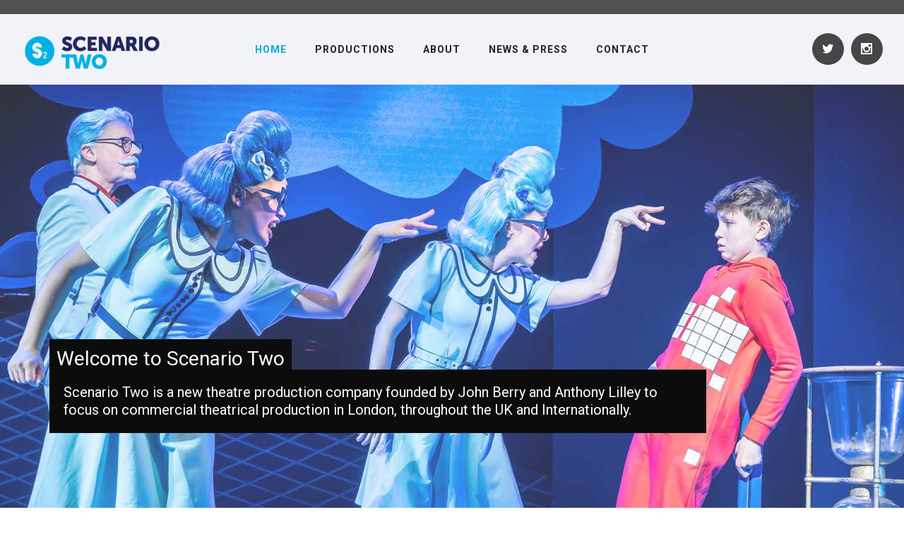

--- FILE ---
content_type: text/html; charset=UTF-8
request_url: https://www.scenario-two.com/
body_size: 19406
content:
<!doctype html>
<!-- paulirish.com/2008/conditional-stylesheets-vs-css-hacks-answer-neither/ -->
<!--[if lt IE 7]> <html class="no-js lt-ie9 lt-ie8 lt-ie7" lang="en"> <![endif]-->
<!--[if IE 7]>    <html class="no-js lt-ie9 lt-ie8" lang="en"> <![endif]-->
<!--[if IE 8]>    <html class="no-js lt-ie9" lang="en"> <![endif]-->
<!-- Consider adding a manifest.appcache: h5bp.com/d/Offline -->
<!--[if gt IE 8]><!--> 
<html class="no-js" lang="en-GB"> <!--<![endif]-->
<head>
	<meta charset="utf-8">
	<meta http-equiv="X-UA-Compatible" content="IE=edge,chrome=1" >
	<meta name="viewport" content="user-scalable=no, width=device-width, initial-scale=1, maximum-scale=1" />
    <meta name="apple-mobile-web-app-capable" content="yes" />
	    <meta name='robots' content='index, follow, max-image-preview:large, max-snippet:-1, max-video-preview:-1' />
	<style>img:is([sizes="auto" i], [sizes^="auto," i]) { contain-intrinsic-size: 3000px 1500px }</style>
	
	<!-- This site is optimized with the Yoast SEO plugin v26.7 - https://yoast.com/wordpress/plugins/seo/ -->
	<title>Home | Scenario Two</title>
	<link rel="canonical" href="https://www.scenario-two.com/" />
	<meta property="og:locale" content="en_GB" />
	<meta property="og:type" content="website" />
	<meta property="og:title" content="Home | Scenario Two" />
	<meta property="og:url" content="https://www.scenario-two.com/" />
	<meta property="og:site_name" content="Scenario Two" />
	<meta property="article:modified_time" content="2025-07-17T16:18:38+00:00" />
	<meta property="og:image" content="https://www.scenario-two.com/wp-content/uploads/2020/08/scenario-two.png" />
	<meta property="og:image:width" content="200" />
	<meta property="og:image:height" content="58" />
	<meta property="og:image:type" content="image/png" />
	<meta name="twitter:card" content="summary_large_image" />
	<script type="application/ld+json" class="yoast-schema-graph">{"@context":"https://schema.org","@graph":[{"@type":"WebPage","@id":"https://www.scenario-two.com/","url":"https://www.scenario-two.com/","name":"Home | Scenario Two","isPartOf":{"@id":"https://www.scenario-two.com/#website"},"about":{"@id":"https://www.scenario-two.com/#organization"},"datePublished":"2020-08-04T13:52:29+00:00","dateModified":"2025-07-17T16:18:38+00:00","breadcrumb":{"@id":"https://www.scenario-two.com/#breadcrumb"},"inLanguage":"en-GB","potentialAction":[{"@type":"ReadAction","target":["https://www.scenario-two.com/"]}]},{"@type":"BreadcrumbList","@id":"https://www.scenario-two.com/#breadcrumb","itemListElement":[{"@type":"ListItem","position":1,"name":"Home"}]},{"@type":"WebSite","@id":"https://www.scenario-two.com/#website","url":"https://www.scenario-two.com/","name":"Scenario Two","description":"","publisher":{"@id":"https://www.scenario-two.com/#organization"},"potentialAction":[{"@type":"SearchAction","target":{"@type":"EntryPoint","urlTemplate":"https://www.scenario-two.com/?s={search_term_string}"},"query-input":{"@type":"PropertyValueSpecification","valueRequired":true,"valueName":"search_term_string"}}],"inLanguage":"en-GB"},{"@type":"Organization","@id":"https://www.scenario-two.com/#organization","name":"Scenario Two","url":"https://www.scenario-two.com/","logo":{"@type":"ImageObject","inLanguage":"en-GB","@id":"https://www.scenario-two.com/#/schema/logo/image/","url":"https://www.scenario-two.com/wp-content/uploads/2020/08/icon.png","contentUrl":"https://www.scenario-two.com/wp-content/uploads/2020/08/icon.png","width":512,"height":512,"caption":"Scenario Two"},"image":{"@id":"https://www.scenario-two.com/#/schema/logo/image/"}}]}</script>
	<meta name="google-site-verification" content="a1tKg80JMAzCUv_LuXOqnOGsnO333SE4l7BUUgn621A" />
	<!-- / Yoast SEO plugin. -->


<link rel='dns-prefetch' href='//fonts.googleapis.com' />
<link rel="alternate" type="application/rss+xml" title="Scenario Two &raquo; Feed" href="https://www.scenario-two.com/feed/" />
<link rel="alternate" type="application/rss+xml" title="Scenario Two &raquo; Comments Feed" href="https://www.scenario-two.com/comments/feed/" />
<script type="c11a05ef65a10472bb2c2d57-text/javascript">
/* <![CDATA[ */
window._wpemojiSettings = {"baseUrl":"https:\/\/s.w.org\/images\/core\/emoji\/16.0.1\/72x72\/","ext":".png","svgUrl":"https:\/\/s.w.org\/images\/core\/emoji\/16.0.1\/svg\/","svgExt":".svg","source":{"concatemoji":"https:\/\/www.scenario-two.com\/wp-includes\/js\/wp-emoji-release.min.js?ver=9a8afe959781d2361945f5b01bd4faae"}};
/*! This file is auto-generated */
!function(s,n){var o,i,e;function c(e){try{var t={supportTests:e,timestamp:(new Date).valueOf()};sessionStorage.setItem(o,JSON.stringify(t))}catch(e){}}function p(e,t,n){e.clearRect(0,0,e.canvas.width,e.canvas.height),e.fillText(t,0,0);var t=new Uint32Array(e.getImageData(0,0,e.canvas.width,e.canvas.height).data),a=(e.clearRect(0,0,e.canvas.width,e.canvas.height),e.fillText(n,0,0),new Uint32Array(e.getImageData(0,0,e.canvas.width,e.canvas.height).data));return t.every(function(e,t){return e===a[t]})}function u(e,t){e.clearRect(0,0,e.canvas.width,e.canvas.height),e.fillText(t,0,0);for(var n=e.getImageData(16,16,1,1),a=0;a<n.data.length;a++)if(0!==n.data[a])return!1;return!0}function f(e,t,n,a){switch(t){case"flag":return n(e,"\ud83c\udff3\ufe0f\u200d\u26a7\ufe0f","\ud83c\udff3\ufe0f\u200b\u26a7\ufe0f")?!1:!n(e,"\ud83c\udde8\ud83c\uddf6","\ud83c\udde8\u200b\ud83c\uddf6")&&!n(e,"\ud83c\udff4\udb40\udc67\udb40\udc62\udb40\udc65\udb40\udc6e\udb40\udc67\udb40\udc7f","\ud83c\udff4\u200b\udb40\udc67\u200b\udb40\udc62\u200b\udb40\udc65\u200b\udb40\udc6e\u200b\udb40\udc67\u200b\udb40\udc7f");case"emoji":return!a(e,"\ud83e\udedf")}return!1}function g(e,t,n,a){var r="undefined"!=typeof WorkerGlobalScope&&self instanceof WorkerGlobalScope?new OffscreenCanvas(300,150):s.createElement("canvas"),o=r.getContext("2d",{willReadFrequently:!0}),i=(o.textBaseline="top",o.font="600 32px Arial",{});return e.forEach(function(e){i[e]=t(o,e,n,a)}),i}function t(e){var t=s.createElement("script");t.src=e,t.defer=!0,s.head.appendChild(t)}"undefined"!=typeof Promise&&(o="wpEmojiSettingsSupports",i=["flag","emoji"],n.supports={everything:!0,everythingExceptFlag:!0},e=new Promise(function(e){s.addEventListener("DOMContentLoaded",e,{once:!0})}),new Promise(function(t){var n=function(){try{var e=JSON.parse(sessionStorage.getItem(o));if("object"==typeof e&&"number"==typeof e.timestamp&&(new Date).valueOf()<e.timestamp+604800&&"object"==typeof e.supportTests)return e.supportTests}catch(e){}return null}();if(!n){if("undefined"!=typeof Worker&&"undefined"!=typeof OffscreenCanvas&&"undefined"!=typeof URL&&URL.createObjectURL&&"undefined"!=typeof Blob)try{var e="postMessage("+g.toString()+"("+[JSON.stringify(i),f.toString(),p.toString(),u.toString()].join(",")+"));",a=new Blob([e],{type:"text/javascript"}),r=new Worker(URL.createObjectURL(a),{name:"wpTestEmojiSupports"});return void(r.onmessage=function(e){c(n=e.data),r.terminate(),t(n)})}catch(e){}c(n=g(i,f,p,u))}t(n)}).then(function(e){for(var t in e)n.supports[t]=e[t],n.supports.everything=n.supports.everything&&n.supports[t],"flag"!==t&&(n.supports.everythingExceptFlag=n.supports.everythingExceptFlag&&n.supports[t]);n.supports.everythingExceptFlag=n.supports.everythingExceptFlag&&!n.supports.flag,n.DOMReady=!1,n.readyCallback=function(){n.DOMReady=!0}}).then(function(){return e}).then(function(){var e;n.supports.everything||(n.readyCallback(),(e=n.source||{}).concatemoji?t(e.concatemoji):e.wpemoji&&e.twemoji&&(t(e.twemoji),t(e.wpemoji)))}))}((window,document),window._wpemojiSettings);
/* ]]> */
</script>
<style id='wp-emoji-styles-inline-css' type='text/css'>

	img.wp-smiley, img.emoji {
		display: inline !important;
		border: none !important;
		box-shadow: none !important;
		height: 1em !important;
		width: 1em !important;
		margin: 0 0.07em !important;
		vertical-align: -0.1em !important;
		background: none !important;
		padding: 0 !important;
	}
</style>
<link rel='stylesheet' id='wp-block-library-css' href='https://www.scenario-two.com/wp-includes/css/dist/block-library/style.min.css?ver=9a8afe959781d2361945f5b01bd4faae' type='text/css' media='all' />
<style id='classic-theme-styles-inline-css' type='text/css'>
/*! This file is auto-generated */
.wp-block-button__link{color:#fff;background-color:#32373c;border-radius:9999px;box-shadow:none;text-decoration:none;padding:calc(.667em + 2px) calc(1.333em + 2px);font-size:1.125em}.wp-block-file__button{background:#32373c;color:#fff;text-decoration:none}
</style>
<style id='global-styles-inline-css' type='text/css'>
:root{--wp--preset--aspect-ratio--square: 1;--wp--preset--aspect-ratio--4-3: 4/3;--wp--preset--aspect-ratio--3-4: 3/4;--wp--preset--aspect-ratio--3-2: 3/2;--wp--preset--aspect-ratio--2-3: 2/3;--wp--preset--aspect-ratio--16-9: 16/9;--wp--preset--aspect-ratio--9-16: 9/16;--wp--preset--color--black: #000000;--wp--preset--color--cyan-bluish-gray: #abb8c3;--wp--preset--color--white: #ffffff;--wp--preset--color--pale-pink: #f78da7;--wp--preset--color--vivid-red: #cf2e2e;--wp--preset--color--luminous-vivid-orange: #ff6900;--wp--preset--color--luminous-vivid-amber: #fcb900;--wp--preset--color--light-green-cyan: #7bdcb5;--wp--preset--color--vivid-green-cyan: #00d084;--wp--preset--color--pale-cyan-blue: #8ed1fc;--wp--preset--color--vivid-cyan-blue: #0693e3;--wp--preset--color--vivid-purple: #9b51e0;--wp--preset--gradient--vivid-cyan-blue-to-vivid-purple: linear-gradient(135deg,rgba(6,147,227,1) 0%,rgb(155,81,224) 100%);--wp--preset--gradient--light-green-cyan-to-vivid-green-cyan: linear-gradient(135deg,rgb(122,220,180) 0%,rgb(0,208,130) 100%);--wp--preset--gradient--luminous-vivid-amber-to-luminous-vivid-orange: linear-gradient(135deg,rgba(252,185,0,1) 0%,rgba(255,105,0,1) 100%);--wp--preset--gradient--luminous-vivid-orange-to-vivid-red: linear-gradient(135deg,rgba(255,105,0,1) 0%,rgb(207,46,46) 100%);--wp--preset--gradient--very-light-gray-to-cyan-bluish-gray: linear-gradient(135deg,rgb(238,238,238) 0%,rgb(169,184,195) 100%);--wp--preset--gradient--cool-to-warm-spectrum: linear-gradient(135deg,rgb(74,234,220) 0%,rgb(151,120,209) 20%,rgb(207,42,186) 40%,rgb(238,44,130) 60%,rgb(251,105,98) 80%,rgb(254,248,76) 100%);--wp--preset--gradient--blush-light-purple: linear-gradient(135deg,rgb(255,206,236) 0%,rgb(152,150,240) 100%);--wp--preset--gradient--blush-bordeaux: linear-gradient(135deg,rgb(254,205,165) 0%,rgb(254,45,45) 50%,rgb(107,0,62) 100%);--wp--preset--gradient--luminous-dusk: linear-gradient(135deg,rgb(255,203,112) 0%,rgb(199,81,192) 50%,rgb(65,88,208) 100%);--wp--preset--gradient--pale-ocean: linear-gradient(135deg,rgb(255,245,203) 0%,rgb(182,227,212) 50%,rgb(51,167,181) 100%);--wp--preset--gradient--electric-grass: linear-gradient(135deg,rgb(202,248,128) 0%,rgb(113,206,126) 100%);--wp--preset--gradient--midnight: linear-gradient(135deg,rgb(2,3,129) 0%,rgb(40,116,252) 100%);--wp--preset--font-size--small: 13px;--wp--preset--font-size--medium: 20px;--wp--preset--font-size--large: 36px;--wp--preset--font-size--x-large: 42px;--wp--preset--spacing--20: 0.44rem;--wp--preset--spacing--30: 0.67rem;--wp--preset--spacing--40: 1rem;--wp--preset--spacing--50: 1.5rem;--wp--preset--spacing--60: 2.25rem;--wp--preset--spacing--70: 3.38rem;--wp--preset--spacing--80: 5.06rem;--wp--preset--shadow--natural: 6px 6px 9px rgba(0, 0, 0, 0.2);--wp--preset--shadow--deep: 12px 12px 50px rgba(0, 0, 0, 0.4);--wp--preset--shadow--sharp: 6px 6px 0px rgba(0, 0, 0, 0.2);--wp--preset--shadow--outlined: 6px 6px 0px -3px rgba(255, 255, 255, 1), 6px 6px rgba(0, 0, 0, 1);--wp--preset--shadow--crisp: 6px 6px 0px rgba(0, 0, 0, 1);}:where(.is-layout-flex){gap: 0.5em;}:where(.is-layout-grid){gap: 0.5em;}body .is-layout-flex{display: flex;}.is-layout-flex{flex-wrap: wrap;align-items: center;}.is-layout-flex > :is(*, div){margin: 0;}body .is-layout-grid{display: grid;}.is-layout-grid > :is(*, div){margin: 0;}:where(.wp-block-columns.is-layout-flex){gap: 2em;}:where(.wp-block-columns.is-layout-grid){gap: 2em;}:where(.wp-block-post-template.is-layout-flex){gap: 1.25em;}:where(.wp-block-post-template.is-layout-grid){gap: 1.25em;}.has-black-color{color: var(--wp--preset--color--black) !important;}.has-cyan-bluish-gray-color{color: var(--wp--preset--color--cyan-bluish-gray) !important;}.has-white-color{color: var(--wp--preset--color--white) !important;}.has-pale-pink-color{color: var(--wp--preset--color--pale-pink) !important;}.has-vivid-red-color{color: var(--wp--preset--color--vivid-red) !important;}.has-luminous-vivid-orange-color{color: var(--wp--preset--color--luminous-vivid-orange) !important;}.has-luminous-vivid-amber-color{color: var(--wp--preset--color--luminous-vivid-amber) !important;}.has-light-green-cyan-color{color: var(--wp--preset--color--light-green-cyan) !important;}.has-vivid-green-cyan-color{color: var(--wp--preset--color--vivid-green-cyan) !important;}.has-pale-cyan-blue-color{color: var(--wp--preset--color--pale-cyan-blue) !important;}.has-vivid-cyan-blue-color{color: var(--wp--preset--color--vivid-cyan-blue) !important;}.has-vivid-purple-color{color: var(--wp--preset--color--vivid-purple) !important;}.has-black-background-color{background-color: var(--wp--preset--color--black) !important;}.has-cyan-bluish-gray-background-color{background-color: var(--wp--preset--color--cyan-bluish-gray) !important;}.has-white-background-color{background-color: var(--wp--preset--color--white) !important;}.has-pale-pink-background-color{background-color: var(--wp--preset--color--pale-pink) !important;}.has-vivid-red-background-color{background-color: var(--wp--preset--color--vivid-red) !important;}.has-luminous-vivid-orange-background-color{background-color: var(--wp--preset--color--luminous-vivid-orange) !important;}.has-luminous-vivid-amber-background-color{background-color: var(--wp--preset--color--luminous-vivid-amber) !important;}.has-light-green-cyan-background-color{background-color: var(--wp--preset--color--light-green-cyan) !important;}.has-vivid-green-cyan-background-color{background-color: var(--wp--preset--color--vivid-green-cyan) !important;}.has-pale-cyan-blue-background-color{background-color: var(--wp--preset--color--pale-cyan-blue) !important;}.has-vivid-cyan-blue-background-color{background-color: var(--wp--preset--color--vivid-cyan-blue) !important;}.has-vivid-purple-background-color{background-color: var(--wp--preset--color--vivid-purple) !important;}.has-black-border-color{border-color: var(--wp--preset--color--black) !important;}.has-cyan-bluish-gray-border-color{border-color: var(--wp--preset--color--cyan-bluish-gray) !important;}.has-white-border-color{border-color: var(--wp--preset--color--white) !important;}.has-pale-pink-border-color{border-color: var(--wp--preset--color--pale-pink) !important;}.has-vivid-red-border-color{border-color: var(--wp--preset--color--vivid-red) !important;}.has-luminous-vivid-orange-border-color{border-color: var(--wp--preset--color--luminous-vivid-orange) !important;}.has-luminous-vivid-amber-border-color{border-color: var(--wp--preset--color--luminous-vivid-amber) !important;}.has-light-green-cyan-border-color{border-color: var(--wp--preset--color--light-green-cyan) !important;}.has-vivid-green-cyan-border-color{border-color: var(--wp--preset--color--vivid-green-cyan) !important;}.has-pale-cyan-blue-border-color{border-color: var(--wp--preset--color--pale-cyan-blue) !important;}.has-vivid-cyan-blue-border-color{border-color: var(--wp--preset--color--vivid-cyan-blue) !important;}.has-vivid-purple-border-color{border-color: var(--wp--preset--color--vivid-purple) !important;}.has-vivid-cyan-blue-to-vivid-purple-gradient-background{background: var(--wp--preset--gradient--vivid-cyan-blue-to-vivid-purple) !important;}.has-light-green-cyan-to-vivid-green-cyan-gradient-background{background: var(--wp--preset--gradient--light-green-cyan-to-vivid-green-cyan) !important;}.has-luminous-vivid-amber-to-luminous-vivid-orange-gradient-background{background: var(--wp--preset--gradient--luminous-vivid-amber-to-luminous-vivid-orange) !important;}.has-luminous-vivid-orange-to-vivid-red-gradient-background{background: var(--wp--preset--gradient--luminous-vivid-orange-to-vivid-red) !important;}.has-very-light-gray-to-cyan-bluish-gray-gradient-background{background: var(--wp--preset--gradient--very-light-gray-to-cyan-bluish-gray) !important;}.has-cool-to-warm-spectrum-gradient-background{background: var(--wp--preset--gradient--cool-to-warm-spectrum) !important;}.has-blush-light-purple-gradient-background{background: var(--wp--preset--gradient--blush-light-purple) !important;}.has-blush-bordeaux-gradient-background{background: var(--wp--preset--gradient--blush-bordeaux) !important;}.has-luminous-dusk-gradient-background{background: var(--wp--preset--gradient--luminous-dusk) !important;}.has-pale-ocean-gradient-background{background: var(--wp--preset--gradient--pale-ocean) !important;}.has-electric-grass-gradient-background{background: var(--wp--preset--gradient--electric-grass) !important;}.has-midnight-gradient-background{background: var(--wp--preset--gradient--midnight) !important;}.has-small-font-size{font-size: var(--wp--preset--font-size--small) !important;}.has-medium-font-size{font-size: var(--wp--preset--font-size--medium) !important;}.has-large-font-size{font-size: var(--wp--preset--font-size--large) !important;}.has-x-large-font-size{font-size: var(--wp--preset--font-size--x-large) !important;}
:where(.wp-block-post-template.is-layout-flex){gap: 1.25em;}:where(.wp-block-post-template.is-layout-grid){gap: 1.25em;}
:where(.wp-block-columns.is-layout-flex){gap: 2em;}:where(.wp-block-columns.is-layout-grid){gap: 2em;}
:root :where(.wp-block-pullquote){font-size: 1.5em;line-height: 1.6;}
</style>
<link rel='stylesheet' id='gdprmagnificpopup-css' href='https://www.scenario-two.com/wp-content/plugins/be-gdpr/public/css/magnific-popup.css?ver=1.1.6' type='text/css' media='all' />
<link rel='stylesheet' id='be-gdpr-css' href='https://www.scenario-two.com/wp-content/plugins/be-gdpr/public/css/be-gdpr-public.css?ver=1.1.6' type='text/css' media='all' />
<link rel='stylesheet' id='oshine-modules-css' href='https://www.scenario-two.com/wp-content/plugins/oshine-modules/public/css/oshine-modules.min.css?ver=3.2' type='text/css' media='all' />
<link rel='stylesheet' id='typehub-css' href='https://www.scenario-two.com/wp-content/plugins/tatsu/includes/typehub/public/css/typehub-public.css?ver=2.0.6' type='text/css' media='all' />
<link rel='stylesheet' id='typehub-google-fonts-css' href='//fonts.googleapis.com/css?family=Roboto%3A700%2C400&#038;ver=1.0' type='text/css' media='all' />
<link rel='stylesheet' id='tatsu-main-css' href='https://www.scenario-two.com/wp-content/plugins/tatsu/public/css/tatsu.min.css?ver=3.5.3' type='text/css' media='all' />
<link rel='stylesheet' id='oshine_icons-css' href='https://www.scenario-two.com/wp-content/themes/oshin/fonts/icomoon/style.min.css?ver=1.0' type='text/css' media='all' />
<link rel='stylesheet' id='font_awesome-css' href='https://www.scenario-two.com/wp-content/plugins/tatsu/includes/icons/font_awesome/font-awesome.css?ver=9a8afe959781d2361945f5b01bd4faae' type='text/css' media='all' />
<link rel='stylesheet' id='font_awesome_brands-css' href='https://www.scenario-two.com/wp-content/plugins/tatsu/includes/icons/font_awesome/brands.css?ver=9a8afe959781d2361945f5b01bd4faae' type='text/css' media='all' />
<link rel='stylesheet' id='tatsu_icons-css' href='https://www.scenario-two.com/wp-content/plugins/tatsu/includes/icons/tatsu_icons/tatsu-icons.css?ver=9a8afe959781d2361945f5b01bd4faae' type='text/css' media='all' />
<link rel='stylesheet' id='be-themes-bb-press-css-css' href='https://www.scenario-two.com/wp-content/themes/oshin/bb-press/bb-press.css?ver=9a8afe959781d2361945f5b01bd4faae' type='text/css' media='all' />
<link rel='stylesheet' id='be-style-main-css-css' href='https://www.scenario-two.com/wp-content/themes/oshin/css/main.min.css?ver=1.0' type='text/css' media='all' />
<link rel='stylesheet' id='be-style-top-header-css' href='https://www.scenario-two.com/wp-content/themes/oshin/css/headers/top-header.min.css?ver=1.0' type='text/css' media='all' />
<link rel='stylesheet' id='be-style-responsive-header-css' href='https://www.scenario-two.com/wp-content/themes/oshin/css/headers/responsive-header.min.css?ver=1.0' type='text/css' media='all' />
<link rel='stylesheet' id='be-style-multilevel-menu-css' href='https://www.scenario-two.com/wp-content/themes/oshin/css/headers/multilevel-menu.min.css?ver=1.0' type='text/css' media='all' />
<link rel='stylesheet' id='be-themes-layout-css' href='https://www.scenario-two.com/wp-content/themes/oshin/css/layout.min.css?ver=1.0' type='text/css' media='all' />
<link rel='stylesheet' id='vendor-css' href='https://www.scenario-two.com/wp-content/themes/oshin/css/vendor/vendor.min.css?ver=1.0' type='text/css' media='all' />
<link rel='stylesheet' id='be-custom-fonts-css' href='https://www.scenario-two.com/wp-content/themes/oshin/fonts/fonts.min.css?ver=1.0' type='text/css' media='all' />
<link rel='stylesheet' id='be-dynamic-css' href='https://www.scenario-two.com/wp-content/uploads/oshine_dynamic_css/be_dynamic.css?ver=1.0' type='text/css' media='all' />
<link rel='stylesheet' id='be-style-css-css' href='https://www.scenario-two.com/wp-content/themes/oshin_child/style.css?ver=1.0' type='text/css' media='all' />
<script type="c11a05ef65a10472bb2c2d57-text/javascript" src="https://www.scenario-two.com/wp-includes/js/jquery/jquery.min.js?ver=3.7.1" id="jquery-core-js"></script>
<script type="c11a05ef65a10472bb2c2d57-text/javascript" src="https://www.scenario-two.com/wp-includes/js/jquery/jquery-migrate.min.js?ver=3.4.1" id="jquery-migrate-js"></script>
<script type="c11a05ef65a10472bb2c2d57-text/javascript" id="be-gdpr-js-extra">
/* <![CDATA[ */
var beGdprConcerns = {"youtube":{"label":"Youtube","description":"Consent to display content from YouTube.","required":false},"vimeo":{"label":"Vimeo","description":"Consent to display content from Vimeo.","required":false},"gmaps":{"label":"Google Maps","description":"Consent to display content from Google Maps.","required":false}};
/* ]]> */
</script>
<script type="c11a05ef65a10472bb2c2d57-text/javascript" src="https://www.scenario-two.com/wp-content/plugins/be-gdpr/public/js/be-gdpr-public.js?ver=1.1.6" id="be-gdpr-js"></script>
<script type="c11a05ef65a10472bb2c2d57-text/javascript" src="https://www.scenario-two.com/wp-content/plugins/tatsu/includes/typehub/public/js/webfont.min.js?ver=9a8afe959781d2361945f5b01bd4faae" id="webfontloader-js"></script>
<script type="c11a05ef65a10472bb2c2d57-text/javascript" src="https://www.scenario-two.com/wp-content/themes/oshin/js/vendor/modernizr.min.js?ver=9a8afe959781d2361945f5b01bd4faae" id="modernizr-js"></script>
<link rel="https://api.w.org/" href="https://www.scenario-two.com/wp-json/" /><link rel="alternate" title="JSON" type="application/json" href="https://www.scenario-two.com/wp-json/wp/v2/pages/5" /><link rel="EditURI" type="application/rsd+xml" title="RSD" href="https://www.scenario-two.com/xmlrpc.php?rsd" />

<link rel='shortlink' href='https://www.scenario-two.com/' />
<link rel="alternate" title="oEmbed (JSON)" type="application/json+oembed" href="https://www.scenario-two.com/wp-json/oembed/1.0/embed?url=https%3A%2F%2Fwww.scenario-two.com%2F" />
<link rel="alternate" title="oEmbed (XML)" type="text/xml+oembed" href="https://www.scenario-two.com/wp-json/oembed/1.0/embed?url=https%3A%2F%2Fwww.scenario-two.com%2F&#038;format=xml" />
<meta name="generator" content="Powered by Slider Revolution 6.7.34 - responsive, Mobile-Friendly Slider Plugin for WordPress with comfortable drag and drop interface." />
<style rel="stylesheet" id="typehub-output">h1,.h1{color:#222;font-size:55px;line-height:70px;font-family:"Roboto",-apple-system,BlinkMacSystemFont,'Segoe UI',Roboto,Oxygen-Sans,Ubuntu,Cantarell,'Helvetica Neue',sans-serif;text-transform:none;font-weight:700;font-style:normal;letter-spacing:0}h2,.h2{color:#222;font-size:36px;line-height:50px;font-family:"Roboto",-apple-system,BlinkMacSystemFont,'Segoe UI',Roboto,Oxygen-Sans,Ubuntu,Cantarell,'Helvetica Neue',sans-serif;text-transform:none;font-weight:700;font-style:normal;letter-spacing:0}h3,.h3{color:#222;font-size:32px;line-height:52px;font-family:"Roboto",-apple-system,BlinkMacSystemFont,'Segoe UI',Roboto,Oxygen-Sans,Ubuntu,Cantarell,'Helvetica Neue',sans-serif;text-transform:none;font-weight:700;font-style:normal;letter-spacing:1px}h4,.woocommerce-order-received .woocommerce h2,.woocommerce-order-received .woocommerce h3,.woocommerce-view-order .woocommerce h2,.woocommerce-view-order .woocommerce h3,.h4{color:#222;font-size:20px;line-height:26px;font-family:"Roboto",-apple-system,BlinkMacSystemFont,'Segoe UI',Roboto,Oxygen-Sans,Ubuntu,Cantarell,'Helvetica Neue',sans-serif;text-transform:none;font-weight:700;font-style:normal;letter-spacing:0}h5,#reply-title,.h5{color:#222;font-size:20px;line-height:36px;font-family:"Roboto",-apple-system,BlinkMacSystemFont,'Segoe UI',Roboto,Oxygen-Sans,Ubuntu,Cantarell,'Helvetica Neue',sans-serif;text-transform:none;font-weight:700;font-style:normal;letter-spacing:0}h6,.testimonial-author-role.h6-font,.menu-card-title,.menu-card-item-price,.slider-counts,.woocommerce-MyAccount-navigation ul li,a.bbp-forum-title,#bbpress-forums fieldset.bbp-form label,.bbp-topic-title a.bbp-topic-permalink,#bbpress-forums ul.forum-titles li,#bbpress-forums ul.bbp-replies li.bbp-header,.h6{color:#222;font-size:15px;line-height:32px;font-family:"Roboto",-apple-system,BlinkMacSystemFont,'Segoe UI',Roboto,Oxygen-Sans,Ubuntu,Cantarell,'Helvetica Neue',sans-serif;text-transform:none;font-weight:700;font-style:normal;letter-spacing:0}body,.special-heading-wrap .caption-wrap .body-font,.woocommerce .woocommerce-ordering select.orderby,.woocommerce-page .woocommerce-ordering select.orderby,.body{color:#5f6263;font-size:16px;line-height:26px;font-family:"Roboto",-apple-system,BlinkMacSystemFont,'Segoe UI',Roboto,Oxygen-Sans,Ubuntu,Cantarell,'Helvetica Neue',sans-serif;text-transform:none;font-weight:400;font-style:normal;letter-spacing:0}.page-title-module-custom .page-title-custom,h6.portfolio-title-nav{color:#000;font-size:18px;line-height:36px;font-family:"Roboto",-apple-system,BlinkMacSystemFont,'Segoe UI',Roboto,Oxygen-Sans,Ubuntu,Cantarell,'Helvetica Neue',sans-serif;text-transform:uppercase;font-weight:400;font-style:normal;letter-spacing:3px}.sub-title,.special-subtitle,.sub_title{font-family:"Roboto",-apple-system,BlinkMacSystemFont,'Segoe UI',Roboto,Oxygen-Sans,Ubuntu,Cantarell,'Helvetica Neue',sans-serif;text-transform:none;font-weight:400;font-style:normal;font-size:15px;letter-spacing:0}#footer{color:#888;font-size:13px;line-height:14px;font-family:"Roboto",-apple-system,BlinkMacSystemFont,'Segoe UI',Roboto,Oxygen-Sans,Ubuntu,Cantarell,'Helvetica Neue',sans-serif;text-transform:none;font-weight:400;font-style:normal;letter-spacing:0}.special-header-menu .menu-container,#navigation .mega .sub-menu .highlight .sf-with-ul,#navigation,.style2 #navigation,.style13 #navigation,#navigation-left-side,#navigation-right-side,.sb-left #slidebar-menu,.header-widgets,.header-code-widgets,body #header-inner-wrap.top-animate.style2 #navigation,.top-overlay-menu .sb-right #slidebar-menu{color:#232323;font-size:15px;line-height:51px;font-family:"Roboto",-apple-system,BlinkMacSystemFont,'Segoe UI',Roboto,Oxygen-Sans,Ubuntu,Cantarell,'Helvetica Neue',sans-serif;text-transform:uppercase;font-weight:700;font-style:normal;letter-spacing:1px}.special-header-menu .menu-container .sub-menu,.special-header-menu .sub-menu,#navigation .sub-menu,#navigation .children,#navigation-left-side .sub-menu,#navigation-left-side .children,#navigation-right-side .sub-menu,#navigation-right-side .children,.sb-left #slidebar-menu .sub-menu,.top-overlay-menu .sb-right #slidebar-menu .sub-menu{color:#bbb;font-size:13px;line-height:28px;font-family:"Roboto",-apple-system,BlinkMacSystemFont,'Segoe UI',Roboto,Oxygen-Sans,Ubuntu,Cantarell,'Helvetica Neue',sans-serif;text-transform:none;font-weight:400;font-style:normal;letter-spacing:0}ul#mobile-menu a,ul#mobile-menu li.mega ul.sub-menu li.highlight>:first-child{color:#232323;font-size:12px;line-height:40px;font-family:"Roboto",-apple-system,BlinkMacSystemFont,'Segoe UI',Roboto,Oxygen-Sans,Ubuntu,Cantarell,'Helvetica Neue',sans-serif;text-transform:uppercase;font-weight:400;font-style:normal;letter-spacing:1px}ul#mobile-menu ul.sub-menu a{color:#bbb;font-size:13px;line-height:27px;font-family:"Roboto",-apple-system,BlinkMacSystemFont,'Segoe UI',Roboto,Oxygen-Sans,Ubuntu,Cantarell,'Helvetica Neue',sans-serif;text-transform:none;font-weight:400;font-style:normal;letter-spacing:0}.top-right-sliding-menu .sb-right ul#slidebar-menu li,.sb-right #slidebar-menu .mega .sub-menu .highlight .sf-with-ul{color:#fff;font-size:12px;line-height:50px;font-family:"Roboto",-apple-system,BlinkMacSystemFont,'Segoe UI',Roboto,Oxygen-Sans,Ubuntu,Cantarell,'Helvetica Neue',sans-serif;text-transform:uppercase;font-weight:400;font-style:normal;letter-spacing:1px}.top-right-sliding-menu .sb-right #slidebar-menu ul.sub-menu li{color:#fff;font-size:13px;line-height:25px;font-family:"Roboto",-apple-system,BlinkMacSystemFont,'Segoe UI',Roboto,Oxygen-Sans,Ubuntu,Cantarell,'Helvetica Neue',sans-serif;text-transform:none;font-weight:400;font-style:normal;letter-spacing:0}.ui-tabs-anchor,.accordion .accordion-head,.skill-wrap .skill_name,.chart-wrap span,.animate-number-wrap h6 span,.woocommerce-tabs .tabs li a,.be-countdown{font-family:"Roboto",-apple-system,BlinkMacSystemFont,'Segoe UI',Roboto,Oxygen-Sans,Ubuntu,Cantarell,'Helvetica Neue',sans-serif;letter-spacing:0;font-weight:400;font-style:normal}.ui-tabs-anchor{font-size:13px;line-height:17px;text-transform:uppercase}.accordion .accordion-head{font-size:13px;line-height:17px;text-transform:uppercase}.skill-wrap .skill_name{font-size:12px;line-height:17px;text-transform:uppercase}.countdown-amount{font-size:55px;line-height:95px;text-transform:uppercase}.countdown-section{font-size:15px;line-height:30px;text-transform:uppercase}.testimonial_slide .testimonial-content{font-family:"Roboto",-apple-system,BlinkMacSystemFont,'Segoe UI',Roboto,Oxygen-Sans,Ubuntu,Cantarell,'Helvetica Neue',sans-serif;letter-spacing:0;text-transform:none;font-weight:400;font-style:normal}.tweet-slides .tweet-content{font-family:"Roboto",-apple-system,BlinkMacSystemFont,'Segoe UI',Roboto,Oxygen-Sans,Ubuntu,Cantarell,'Helvetica Neue',sans-serif;letter-spacing:0;text-transform:none;font-weight:400;font-style:normal}.tatsu-button,.be-button,.woocommerce a.button,.woocommerce-page a.button,.woocommerce button.button,.woocommerce-page button.button,.woocommerce input.button,.woocommerce-page input.button,.woocommerce #respond input#submit,.woocommerce-page #respond input#submit,.woocommerce #content input.button,.woocommerce-page #content input.button,input[type="submit"],.more-link.style1-button,.more-link.style2-button,.more-link.style3-button,input[type="button"],input[type="submit"],input[type="reset"],button,input[type="file"]::-webkit-file-upload-button{font-family:"Roboto",-apple-system,BlinkMacSystemFont,'Segoe UI',Roboto,Oxygen-Sans,Ubuntu,Cantarell,'Helvetica Neue',sans-serif;font-weight:400;font-style:normal}.oshine-animated-link,.view-project-link.style4-button{font-family:"Roboto",-apple-system,BlinkMacSystemFont,'Segoe UI',Roboto,Oxygen-Sans,Ubuntu,Cantarell,'Helvetica Neue',sans-serif;letter-spacing:0;text-transform:none;font-weight:400;font-style:normal}.thumb-title-wrap .thumb-title,.full-screen-portfolio-overlay-title{font-size:14px;line-height:30px;font-family:"Roboto",-apple-system,BlinkMacSystemFont,'Segoe UI',Roboto,Oxygen-Sans,Ubuntu,Cantarell,'Helvetica Neue',sans-serif;text-transform:uppercase;font-weight:400;font-style:normal;letter-spacing:0}.thumb-title-wrap .portfolio-item-cats{font-size:12px;line-height:17px;text-transform:none;letter-spacing:0}h6.gallery-side-heading{color:#222;font-size:15px;line-height:32px;font-family:"Roboto",-apple-system,BlinkMacSystemFont,'Segoe UI',Roboto,Oxygen-Sans,Ubuntu,Cantarell,'Helvetica Neue',sans-serif;text-transform:none;font-weight:400;font-style:normal;letter-spacing:0}.portfolio-details .gallery-side-heading-wrap p{color:#5f6263;font-size:13px;line-height:26px;font-family:"Roboto",-apple-system,BlinkMacSystemFont,'Segoe UI',Roboto,Oxygen-Sans,Ubuntu,Cantarell,'Helvetica Neue',sans-serif;text-transform:none;font-weight:400;font-style:normal;letter-spacing:0}.ps-fade-nav-item .ps-fade-nav-item-inner{font-size:60px;line-height:1.3em;font-family:"Roboto",-apple-system,BlinkMacSystemFont,'Segoe UI',Roboto,Oxygen-Sans,Ubuntu,Cantarell,'Helvetica Neue',sans-serif;font-weight:700;font-style:normal;text-transform:none;letter-spacing:0;color:#000}.ps-fade-horizontal-nav-item-inner{font-size:80px;line-height:1.3em;font-family:"Roboto",-apple-system,BlinkMacSystemFont,'Segoe UI',Roboto,Oxygen-Sans,Ubuntu,Cantarell,'Helvetica Neue',sans-serif;font-weight:700;font-style:normal;text-transform:none;letter-spacing:0}a.navigation-previous-post-link,a.navigation-next-post-link{color:#222;font-size:13px;line-height:20px;font-family:"Roboto",-apple-system,BlinkMacSystemFont,'Segoe UI',Roboto,Oxygen-Sans,Ubuntu,Cantarell,'Helvetica Neue',sans-serif;text-transform:none;font-weight:700;font-style:normal;letter-spacing:0}#portfolio-title-nav-bottom-wrap h6,#portfolio-title-nav-bottom-wrap .slider-counts{font-size:15px;font-family:"Roboto",-apple-system,BlinkMacSystemFont,'Segoe UI',Roboto,Oxygen-Sans,Ubuntu,Cantarell,'Helvetica Neue',sans-serif;text-transform:none;font-weight:400;font-style:normal;letter-spacing:0;line-height:40px}.attachment-details-custom-slider{font-family:"Roboto",-apple-system,BlinkMacSystemFont,'Segoe UI',Roboto,Oxygen-Sans,Ubuntu,Cantarell,'Helvetica Neue',sans-serif;text-transform:none;font-weight:400;font-style:normal;font-size:15px;letter-spacing:0}.filters .filter_item{color:#222;font-size:12px;line-height:32px;font-family:"Roboto",-apple-system,BlinkMacSystemFont,'Segoe UI',Roboto,Oxygen-Sans,Ubuntu,Cantarell,'Helvetica Neue',sans-serif;text-transform:uppercase;font-weight:400;font-style:normal;letter-spacing:1px}.woocommerce ul.products li.product .product-meta-data h3,.woocommerce-page ul.products li.product .product-meta-data h3,.woocommerce ul.products li.product h3,.woocommerce-page ul.products li.product h3,.woocommerce ul.products li.product .product-meta-data .woocommerce-loop-product__title,.woocommerce-page ul.products li.product .product-meta-data .woocommerce-loop-product__title,.woocommerce ul.products li.product .woocommerce-loop-product__title,.woocommerce-page ul.products li.product .woocommerce-loop-product__title,.woocommerce ul.products li.product-category .woocommerce-loop-category__title,.woocommerce-page ul.products li.product-category .woocommerce-loop-category__title{color:#222;font-size:13px;line-height:27px;font-family:"Roboto",-apple-system,BlinkMacSystemFont,'Segoe UI',Roboto,Oxygen-Sans,Ubuntu,Cantarell,'Helvetica Neue',sans-serif;text-transform:uppercase;font-weight:400;font-style:normal;letter-spacing:1px}.woocommerce-page.single.single-product #content div.product h1.product_title.entry-title{color:#222;font-size:25px;line-height:27px;font-family:"Roboto",-apple-system,BlinkMacSystemFont,'Segoe UI',Roboto,Oxygen-Sans,Ubuntu,Cantarell,'Helvetica Neue',sans-serif;text-transform:none;font-weight:400;font-style:normal;letter-spacing:0}.post-title,.post-date-wrap{color:#000;font-size:40px;line-height:40px;font-family:"Roboto",-apple-system,BlinkMacSystemFont,'Segoe UI',Roboto,Oxygen-Sans,Ubuntu,Cantarell,'Helvetica Neue',sans-serif;text-transform:none;font-weight:400;font-style:normal;letter-spacing:0}.style3-blog .post-title,.style8-blog .post-title{color:#363c3b;font-size:20px;line-height:28px;font-family:"Roboto",-apple-system,BlinkMacSystemFont,'Segoe UI',Roboto,Oxygen-Sans,Ubuntu,Cantarell,'Helvetica Neue',sans-serif;text-transform:none;font-weight:400;font-style:normal;letter-spacing:0}.post-meta.post-top-meta-typo,.style8-blog .post-meta.post-category a,.hero-section-blog-categories-wrap a{color:#757575;font-size:14px;line-height:24px;font-family:"Roboto",-apple-system,BlinkMacSystemFont,'Segoe UI',Roboto,Oxygen-Sans,Ubuntu,Cantarell,'Helvetica Neue',sans-serif;text-transform:uppercase;letter-spacing:0;font-weight:400;font-style:normal}.post-nav li,.style8-blog .post-meta.post-date,.style8-blog .post-bottom-meta-wrap,.hero-section-blog-bottom-meta-wrap{color:#757575;font-size:14px;line-height:24px;font-family:"Roboto",-apple-system,BlinkMacSystemFont,'Segoe UI',Roboto,Oxygen-Sans,Ubuntu,Cantarell,'Helvetica Neue',sans-serif;text-transform:uppercase;letter-spacing:0;font-weight:400;font-style:normal}.single-post .post-title,.single-post .style3-blog .post-title,.single-post .style8-blog .post-title{color:#000;font-size:36px;line-height:42px;font-family:"Roboto",-apple-system,BlinkMacSystemFont,'Segoe UI',Roboto,Oxygen-Sans,Ubuntu,Cantarell,'Helvetica Neue',sans-serif;text-transform:none;font-weight:700;font-style:normal;letter-spacing:0}.sidebar-widgets h6{color:#333;font-size:12px;line-height:22px;font-family:"Roboto",-apple-system,BlinkMacSystemFont,'Segoe UI',Roboto,Oxygen-Sans,Ubuntu,Cantarell,'Helvetica Neue',sans-serif;text-transform:uppercase;font-weight:400;font-style:normal;letter-spacing:1px}.sidebar-widgets{color:#606060;font-size:13px;line-height:24px;font-family:"Roboto",-apple-system,BlinkMacSystemFont,'Segoe UI',Roboto,Oxygen-Sans,Ubuntu,Cantarell,'Helvetica Neue',sans-serif;text-transform:none;font-weight:400;font-style:normal;letter-spacing:0}.sb-slidebar .widget h6{color:#fff;font-size:12px;line-height:22px;font-family:"Roboto",-apple-system,BlinkMacSystemFont,'Segoe UI',Roboto,Oxygen-Sans,Ubuntu,Cantarell,'Helvetica Neue',sans-serif;text-transform:none;font-weight:400;font-style:normal;letter-spacing:1px}.sb-slidebar .widget{color:#a2a2a2;font-size:13px;line-height:25px;font-family:"Roboto",-apple-system,BlinkMacSystemFont,'Segoe UI',Roboto,Oxygen-Sans,Ubuntu,Cantarell,'Helvetica Neue',sans-serif;text-transform:none;font-weight:400;font-style:normal;letter-spacing:0}#bottom-widgets h6{color:#474747;font-size:12px;line-height:22px;font-family:"Roboto",-apple-system,BlinkMacSystemFont,'Segoe UI',Roboto,Oxygen-Sans,Ubuntu,Cantarell,'Helvetica Neue',sans-serif;text-transform:uppercase;font-weight:400;font-style:normal;letter-spacing:1px}#bottom-widgets{color:#757575;font-size:13px;line-height:24px;font-family:"Roboto",-apple-system,BlinkMacSystemFont,'Segoe UI',Roboto,Oxygen-Sans,Ubuntu,Cantarell,'Helvetica Neue',sans-serif;text-transform:none;font-weight:400;font-style:normal;letter-spacing:0}.contact_form_module input[type="text"],.contact_form_module textarea{color:#222;font-size:14px;line-height:26px;font-family:"Roboto",-apple-system,BlinkMacSystemFont,'Segoe UI',Roboto,Oxygen-Sans,Ubuntu,Cantarell,'Helvetica Neue',sans-serif;text-transform:none;font-weight:400;font-style:normal;letter-spacing:0}@media only screen and (max-width:1377px){.special-header-menu .menu-container,#navigation .mega .sub-menu .highlight .sf-with-ul,#navigation,.style2 #navigation,.style13 #navigation,#navigation-left-side,#navigation-right-side,.sb-left #slidebar-menu,.header-widgets,.header-code-widgets,body #header-inner-wrap.top-animate.style2 #navigation,.top-overlay-menu .sb-right #slidebar-menu{font-size:14px}}@media only screen and (min-width:768px) and (max-width:1024px){h4,.woocommerce-order-received .woocommerce h2,.woocommerce-order-received .woocommerce h3,.woocommerce-view-order .woocommerce h2,.woocommerce-view-order .woocommerce h3,.h4{font-size:18px;line-height:24px}.single-post .post-title,.single-post .style3-blog .post-title,.single-post .style8-blog .post-title{font-size:26px;line-height:32px}}@media only screen and (max-width:767px){h4,.woocommerce-order-received .woocommerce h2,.woocommerce-order-received .woocommerce h3,.woocommerce-view-order .woocommerce h2,.woocommerce-view-order .woocommerce h3,.h4{font-size:18px;line-height:24px}.single-post .post-title,.single-post .style3-blog .post-title,.single-post .style8-blog .post-title{font-size:26px;line-height:32px}}</style><style id = "oshine-typehub-css" type="text/css"> #header-controls-right,#header-controls-left{color:#232323}#be-left-strip .be-mobile-menu-icon span{background-color:#323232}ul#mobile-menu .mobile-sub-menu-controller{line-height :40px }ul#mobile-menu ul.sub-menu .mobile-sub-menu-controller{line-height :27px }.breadcrumbs{color:#000}.search-box-wrapper.style2-header-search-widget input[type="text"]{font-style:normal;font-weight:400;font-family:Roboto}.portfolio-share a.custom-share-button,.portfolio-share a.custom-share-button:active,.portfolio-share a.custom-share-button:hover,.portfolio-share a.custom-share-button:visited{color:#222}.more-link.style2-button{color:#000 !important;border-color:#000 !important}.style8-blog .post-bottom-meta-wrap .be-share-stack a.custom-share-button,.style8-blog .post-bottom-meta-wrap .be-share-stack a.custom-share-button:active,.style8-blog .post-bottom-meta-wrap .be-share-stack a.custom-share-button:hover,.style8-blog .post-bottom-meta-wrap .be-share-stack a.custom-share-button:visited{color:#757575}.hero-section-blog-categories-wrap a,.hero-section-blog-categories-wrap a:visited,.hero-section-blog-categories-wrap a:hover,.hero-section-blog-bottom-meta-wrap .hero-section-blog-bottom-meta-wrap a,.hero-section-blog-bottom-meta-wrap a:visited,.hero-section-blog-bottom-meta-wrap a:hover,.hero-section-blog-bottom-meta-wrap{color :#000}#navigation .mega .sub-menu .highlight .sf-with-ul{color:#bbb !important;line-height:1.5}.view-project-link.style4-button{color :#222}.related.products h2,.upsells.products h2,.cart-collaterals .cross-sells h2,.cart_totals h2,.shipping_calculator h2,.woocommerce-billing-fields h3,.woocommerce-shipping-fields h3,.shipping_calculator h2,#order_review_heading,.woocommerce .page-title{font-family:Roboto;font-weight:400}.woocommerce form .form-row label,.woocommerce-page form .form-row label{color:#222}.woocommerce-tabs .tabs li a{color:#222 !important}#bbpress-forums ul.forum-titles li,#bbpress-forums ul.bbp-replies li.bbp-header{line-height:inherit;letter-spacing:inherit;text-transform:uppercase;font-size:inherit}#bbpress-forums .topic .bbp-topic-meta a,.bbp-forum-freshness a,.bbp-topic-freshness a,.bbp-header .bbp-reply-content a,.bbp-topic-tags a,.bbp-breadcrumb a,.bbp-forums-list a{color:#222}.ajde_evcal_calendar .calendar_header p,.eventon_events_list .eventon_list_event .evcal_cblock{font-family:Roboto !important}.eventon_events_list .eventon_list_event .evcal_desc span.evcal_desc2,.evo_pop_body .evcal_desc span.evcal_desc2{font-family:Roboto !important;font-size:14px !important;text-transform:none}.eventon_events_list .eventon_list_event .evcal_desc span.evcal_event_subtitle,.evo_pop_body .evcal_desc span.evcal_event_subtitle,.evcal_evdata_row .evcal_evdata_cell p,#evcal_list .eventon_list_event p.no_events{text-transform:none !important;font-family:Roboto !important;font-size:inherit !important} </style><style rel="stylesheet" id="colorhub-output">.swatch-red, .swatch-red a{color:#f44336;}.swatch-pink, .swatch-pink a{color:#E91E63;}.swatch-purple, .swatch-purple a{color:#9C27B0;}.swatch-deep-purple, .swatch-deep-purple a{color:#673AB7;}.swatch-indigo, .swatch-indigo a{color:#3F51B5;}.swatch-blue, .swatch-blue a{color:#2196F3;}.swatch-light-blue, .swatch-light-blue a{color:#03A9F4;}.swatch-cyan, .swatch-cyan a{color:#00BCD4;}.swatch-teal, .swatch-teal a{color:#009688;}.swatch-green, .swatch-green a{color:#4CAF50;}.swatch-light-green, .swatch-light-green a{color:#8BC34A;}.swatch-lime, .swatch-lime a{color:#CDDC39;}.swatch-yellow, .swatch-yellow a{color:#FFEB3B;}.swatch-amber, .swatch-amber a{color:#FFC107;}.swatch-orange, .swatch-orange a{color:#FF9800;}.swatch-deep-orange, .swatch-deep-orange a{color:#FF5722;}.swatch-brown, .swatch-brown a{color:#795548;}.swatch-grey, .swatch-grey a{color:#9E9E9E;}.swatch-blue-grey, .swatch-blue-grey a{color:#607D8B;}.swatch-white, .swatch-white a{color:#ffffff;}.swatch-black, .swatch-black a{color:#000000;}.palette-0, .palette-0 a{color:rgba(0,173,222,1);}.palette-1, .palette-1 a{color:#ffffff;}.palette-2, .palette-2 a{color:#222222;}.palette-3, .palette-3 a{color:#888888;}.palette-4, .palette-4 a{color:#fafbfd;}</style><link rel="icon" href="https://www.scenario-two.com/wp-content/uploads/2020/08/cropped-icon-32x32.png" sizes="32x32" />
<link rel="icon" href="https://www.scenario-two.com/wp-content/uploads/2020/08/cropped-icon-192x192.png" sizes="192x192" />
<link rel="apple-touch-icon" href="https://www.scenario-two.com/wp-content/uploads/2020/08/cropped-icon-180x180.png" />
<meta name="msapplication-TileImage" content="https://www.scenario-two.com/wp-content/uploads/2020/08/cropped-icon-270x270.png" />
<script type="c11a05ef65a10472bb2c2d57-text/javascript">function setREVStartSize(e){
			//window.requestAnimationFrame(function() {
				window.RSIW = window.RSIW===undefined ? window.innerWidth : window.RSIW;
				window.RSIH = window.RSIH===undefined ? window.innerHeight : window.RSIH;
				try {
					var pw = document.getElementById(e.c).parentNode.offsetWidth,
						newh;
					pw = pw===0 || isNaN(pw) || (e.l=="fullwidth" || e.layout=="fullwidth") ? window.RSIW : pw;
					e.tabw = e.tabw===undefined ? 0 : parseInt(e.tabw);
					e.thumbw = e.thumbw===undefined ? 0 : parseInt(e.thumbw);
					e.tabh = e.tabh===undefined ? 0 : parseInt(e.tabh);
					e.thumbh = e.thumbh===undefined ? 0 : parseInt(e.thumbh);
					e.tabhide = e.tabhide===undefined ? 0 : parseInt(e.tabhide);
					e.thumbhide = e.thumbhide===undefined ? 0 : parseInt(e.thumbhide);
					e.mh = e.mh===undefined || e.mh=="" || e.mh==="auto" ? 0 : parseInt(e.mh,0);
					if(e.layout==="fullscreen" || e.l==="fullscreen")
						newh = Math.max(e.mh,window.RSIH);
					else{
						e.gw = Array.isArray(e.gw) ? e.gw : [e.gw];
						for (var i in e.rl) if (e.gw[i]===undefined || e.gw[i]===0) e.gw[i] = e.gw[i-1];
						e.gh = e.el===undefined || e.el==="" || (Array.isArray(e.el) && e.el.length==0)? e.gh : e.el;
						e.gh = Array.isArray(e.gh) ? e.gh : [e.gh];
						for (var i in e.rl) if (e.gh[i]===undefined || e.gh[i]===0) e.gh[i] = e.gh[i-1];
											
						var nl = new Array(e.rl.length),
							ix = 0,
							sl;
						e.tabw = e.tabhide>=pw ? 0 : e.tabw;
						e.thumbw = e.thumbhide>=pw ? 0 : e.thumbw;
						e.tabh = e.tabhide>=pw ? 0 : e.tabh;
						e.thumbh = e.thumbhide>=pw ? 0 : e.thumbh;
						for (var i in e.rl) nl[i] = e.rl[i]<window.RSIW ? 0 : e.rl[i];
						sl = nl[0];
						for (var i in nl) if (sl>nl[i] && nl[i]>0) { sl = nl[i]; ix=i;}
						var m = pw>(e.gw[ix]+e.tabw+e.thumbw) ? 1 : (pw-(e.tabw+e.thumbw)) / (e.gw[ix]);
						newh =  (e.gh[ix] * m) + (e.tabh + e.thumbh);
					}
					var el = document.getElementById(e.c);
					if (el!==null && el) el.style.height = newh+"px";
					el = document.getElementById(e.c+"_wrapper");
					if (el!==null && el) {
						el.style.height = newh+"px";
						el.style.display = "block";
					}
				} catch(e){
					console.log("Failure at Presize of Slider:" + e)
				}
			//});
		  };</script>
		<style type="text/css" id="wp-custom-css">
			#bottom-widgets {
	background: rgba(242,243,248,1);
	border-top: 1px solid #d8d8d8;
}		</style>
		                <style id = "tatsu-post-style">
                    body .portfolio-container .thumb-bg { 
    background-color: transparent !important;
    background-image: -o-linear-gradient(bottom, rgba(0,0,0,0.06) 0%, rgba(0,0,0,0.63) 100%);
    background-image: -moz-linear-gradient(bottom, rgba(0,0,0,0.06) 0%, rgba(0,0,0,0.63) 100%);
    background-image: -webkit-linear-gradient(bottom, rgba(0,0,0,0.06) 0%, rgba(0,0,0,0.63) 100%);
    background-image: -ms-linear-gradient(bottom, rgba(0,0,0,0.06) 0%, rgba(0,0,0,0.63) 100%);
    background-image: linear-gradient(to bottom, rgba(0,0,0,0.06) 0%, rgba(0,0,0,0.63) 100%);
}

body .homepage-portfolio .portfolio-container .thumb-bg {
    background-color: transparent !important;
    background-image: linear-gradient(to bottom, rgba(0,0,0,0.06) 0%, rgba(0,0,0,0.63) 100%) !imporrtant;
}                </style>
            </head>
<body class="home wp-singular page-template-default page page-id-5 wp-theme-oshin wp-child-theme-oshin_child header-solid no-section-scroll top-header none be-themes-layout-layout-wide opt-panel-cache-off be-fixed-footer" data-be-site-layout='layout-wide' data-be-page-template = 'page' >	
	<div class="search-box-wrapper style2-header-search-widget">
				<a href="#" class="header-search-form-close"><i class="icon-icon_close font-icon"></i></a>
				<div class="search-box-inner1">
					<div class="search-box-inner2"><form role="search" method="get" class="searchform" action="https://www.scenario-two.com/" >
	    <input type="text" placeholder="Search ..." value="" name="s" class="s" />
	    <i class="search-icon icon-search font-icon"></i>
	    <input type="submit" class="search-submit" value="" />
	    </form></div>
				</div>
			</div><div id="main-wrapper"
    >
            <div id="main" class="ajaxable layout-wide" >
        
<header id="header">
	            <div id="header-top-bar">
                <div id="header-top-bar-wrap" class=" clearfix">
                                            <div id="header-top-bar-left">                        </div>                                            <div id="header-top-bar-right">                        </div>                </div>
            </div>	<div id="header-inner-wrap" class=" style3"  >
					<div id="header-wrap" class=" clearfix" data-default-height="100" data-sticky-height="100">
				    <div class="logo">
        <a href="https://www.scenario-two.com"><img class="transparent-logo dark-scheme-logo" src="https://www.scenario-two.com/wp-content/uploads/2020/08/scenario-two.png" alt="Scenario Two" /><img class="transparent-logo light-scheme-logo" src="https://www.scenario-two.com/wp-content/uploads/2020/08/scenario-two.png" alt="Scenario Two" /><img class="normal-logo" src="https://www.scenario-two.com/wp-content/uploads/2020/08/scenario-two.png" alt="Scenario Two" /><img class="sticky-logo" src="https://www.scenario-two.com/wp-content/uploads/2020/08/scenario-two.png" alt="Scenario Two" /></a>    </div>
        <div id="header-controls-right">
        				<div class="header-code-widgets"><div  class="tatsu-module tatsu-normal-icon tatsu-icon-shortcode align-none tatsu-i99ze3jesg1dj19e   "><style>.tatsu-i99ze3jesg1dj19e .tatsu-icon{background-color: #464646;color: #ffffff ;border-color: #ffffff; }.tatsu-i99ze3jesg1dj19e .tatsu-icon:hover{background-color: rgba(0,173,222,1);color: #ffffff ;border-color: #af9f66; }</style><a href="https://twitter.com/ScenarioTwoUK"  class="tatsu-icon-wrap circle     " data-animation="fadeIn"   aria-label="icon-social_twitter" data-gdpr-atts={}  target="_blank" ><i class="tatsu-icon tatsu-custom-icon tatsu-custom-icon-class icon-social_twitter small circle"  data-animation="fadeIn" data-animation-delay="0"></i></a></div><div  class="tatsu-module tatsu-normal-icon tatsu-icon-shortcode align-none tatsu-i99ze3jewf2zryhd   "><style>.tatsu-i99ze3jewf2zryhd .tatsu-icon{background-color: #464646;color: #ffffff ;border-color: #ffffff; }.tatsu-i99ze3jewf2zryhd .tatsu-icon:hover{background-color: rgba(0,173,222,1);color: #ffffff ;border-color: #af9f66; }</style><a href="https://www.instagram.com/scenariotwo/"  class="tatsu-icon-wrap circle     " data-animation="fadeIn"   aria-label="icon-social_instagram" data-gdpr-atts={}  target="_blank" ><i class="tatsu-icon tatsu-custom-icon tatsu-custom-icon-class icon-social_instagram small circle"  data-animation="fadeIn" data-animation-delay="0"></i></a></div>				</div>        <div class="mobile-nav-controller-wrap">
            <div class="menu-controls mobile-nav-controller" title="Mobile Menu Controller"> <span class="be-mobile-menu-icon style1">   
        <span class="hamburger-line-1"></span>
        <span class="hamburger-line-2"></span>
        <span class="hamburger-line-3"></span>
</span></div>
        </div>
    </div>				<div id="header-bottom-bar">
				<nav id="navigation" class="clearfix">	<div class="menu"><ul id="menu" class="clearfix none"><li id="menu-item-16" class="menu-item menu-item-type-post_type menu-item-object-page menu-item-home current-menu-item page_item page-item-5 current_page_item menu-item-16"><a href="https://www.scenario-two.com/" aria-current="page" title="Home">Home</a></li>
<li id="menu-item-17" class="menu-item menu-item-type-post_type menu-item-object-page menu-item-17"><a href="https://www.scenario-two.com/productions/" title="Productions">Productions</a></li>
<li id="menu-item-18" class="menu-item menu-item-type-post_type menu-item-object-page menu-item-18"><a href="https://www.scenario-two.com/about/" title="About">About</a></li>
<li id="menu-item-19" class="menu-item menu-item-type-post_type menu-item-object-page menu-item-19"><a href="https://www.scenario-two.com/news-press/" title="News &#038; press">News &#038; press</a></li>
<li id="menu-item-20" class="menu-item menu-item-type-post_type menu-item-object-page menu-item-20"><a href="https://www.scenario-two.com/contact/" title="Contact">Contact</a></li>
</ul></div>				</nav><!-- End Navigation -->
				</div>
			</div>

			<div class='header-mobile-navigation clearfix'><div class="mobile-menu"><ul id="mobile-menu" class="clearfix"><li class="menu-item menu-item-type-post_type menu-item-object-page menu-item-home current-menu-item page_item page-item-5 current_page_item menu-item-16"><a href="https://www.scenario-two.com/" aria-current="page" title="Home">Home</a></li>
<li class="menu-item menu-item-type-post_type menu-item-object-page menu-item-17"><a href="https://www.scenario-two.com/productions/" title="Productions">Productions</a></li>
<li class="menu-item menu-item-type-post_type menu-item-object-page menu-item-18"><a href="https://www.scenario-two.com/about/" title="About">About</a></li>
<li class="menu-item menu-item-type-post_type menu-item-object-page menu-item-19"><a href="https://www.scenario-two.com/news-press/" title="News &#038; press">News &#038; press</a></li>
<li class="menu-item menu-item-type-post_type menu-item-object-page menu-item-20"><a href="https://www.scenario-two.com/contact/" title="Contact">Contact</a></li>
</ul></div></div>	</div>
</header> <!-- END HEADER -->	<div id="content" class="no-sidebar-page">
		<div id="content-wrap" class="page-builder">
			<section id="page-content">
				<div class="clearfix"  >
					<div  class="tatsu-N97ai_tef0 tatsu-section  tatsu-bg-overlay   tatsu-clearfix" data-title=""  data-headerscheme="background--dark"><div class='tatsu-section-pad clearfix' data-padding='{"d":"0px 0px 0px 0px"}' data-padding-top='0px'><div class="tatsu-row-wrap  tatsu-wrap tatsu-row-one-col tatsu-row-has-one-cols tatsu-medium-gutter tatsu-reg-cols  tatsu-clearfix tatsu-vcJpSfGnQU" ><div  class="tatsu-row " ><div  class="tatsu-column  tatsu-bg-overlay tatsu-one-col tatsu-column-image-none tatsu-column-effect-none  tatsu-CONM_lDMX"  data-parallax-speed="0" style=""><div class="tatsu-column-inner " ><div class="tatsu-column-pad-wrap"><div class="tatsu-column-pad" >            <div class = "tatsu-rev-slider-wrap tatsu-module  tatsu-gzfq-MUXC">
                
			<!-- START Slider 1 REVOLUTION SLIDER 6.7.34 --><p class="rs-p-wp-fix"></p>
			<rs-module-wrap id="rev_slider_1_1_wrapper" data-source="gallery" style="visibility:hidden;background:transparent;padding:0;margin:0px auto;margin-top:0;margin-bottom:0;">
				<rs-module id="rev_slider_1_1" style="" data-version="6.7.34">
					<rs-slides style="overflow: hidden; position: absolute;">
						<rs-slide style="position: absolute;" data-key="rs-17" data-title="Slide" data-in="o:0;" data-out="a:false;">
							<img fetchpriority="high" decoding="async" src="//www.scenario-two.com/wp-content/plugins/revslider/sr6/assets/assets/dummy.png" alt="The Parent Agency" title="the-parent-agency-production" width="1920" height="1080" class="rev-slidebg tp-rs-img rs-lazyload" data-lazyload="//www.scenario-two.com/wp-content/uploads/2025/07/the-parent-agency-production.jpg" data-no-retina>
<!--
							--><rs-layer
								id="slider-1-slide-17-layer-3" 
								data-type="text"
								data-color="#ffffff"
								data-rsp_ch="on"
								data-xy="x:50px;y:c;yo:-61px;"
								data-text="w:normal;s:28;l:35;"
								data-padding="t:10;r:10;b:10;l:10;"
								data-frame_999="o:0;st:w;sR:2700;"
								style="z-index:9;background-color:#0c0c0c;font-family:'Roboto';"
							>Welcome to Scenario Two 
							</rs-layer><!--

							--><rs-layer
								id="slider-1-slide-17-layer-4" 
								data-type="text"
								data-color="#ffffff"
								data-rsp_ch="on"
								data-xy="x:50px;y:c;yo:-1px;"
								data-text="w:normal;"
								data-dim="w:75%;"
								data-padding="t:20;r:20;b:20;l:20;"
								data-frame_999="o:0;st:w;sR:2700;"
								style="z-index:8;background-color:#0c0c0c;font-family:'Roboto';"
							>Scenario Two is a new theatre production company founded by John Berry and Anthony Lilley to focus on commercial theatrical production in London, throughout the UK and Internationally. 
							</rs-layer><!--

							--><rs-layer
								id="slider-1-slide-17-layer-10" 
								data-type="image"
								data-rsp_ch="on"
								data-xy="x:994px;y:656px;"
								data-text="w:normal;"
								data-dim="w:219px;h:210px;"
								data-padding="t:10;r:10;b:10;l:10;"
								data-frame_999="o:0;st:w;"
								style="z-index:10;background-color:rgba(255,255,255,0.2);"
							><img decoding="async" src="//www.scenario-two.com/wp-content/plugins/revslider/sr6/assets/assets/dummy.png" alt="The Parent Agency" class="tp-rs-img rs-lazyload" width="435" height="418" data-lazyload="//www.scenario-two.com/wp-content/uploads/2025/07/the-parent-agency-title-treatment.png" data-no-retina> 
							</rs-layer><!--
-->					</rs-slide>
						<rs-slide style="position: absolute;" data-key="rs-18" data-title="Slide" data-in="o:0;" data-out="a:false;">
							<img decoding="async" src="//www.scenario-two.com/wp-content/plugins/revslider/sr6/assets/assets/dummy.png" alt="TPA" title="the-parent-agency-production-2" width="1920" height="1080" class="rev-slidebg tp-rs-img rs-lazyload" data-lazyload="//www.scenario-two.com/wp-content/uploads/2025/07/the-parent-agency-production-2.jpg" data-no-retina>
<!--
							--><rs-layer
								id="slider-1-slide-18-layer-10" 
								data-type="image"
								data-rsp_ch="on"
								data-xy="x:994px;y:656px;"
								data-text="w:normal;"
								data-dim="w:219px;h:210px;"
								data-padding="t:10;r:10;b:10;l:10;"
								data-frame_999="o:0;st:w;"
								style="z-index:10;background-color:rgba(255,255,255,0.2);"
							><img decoding="async" src="//www.scenario-two.com/wp-content/plugins/revslider/sr6/assets/assets/dummy.png" alt="The Parent Agency" class="tp-rs-img rs-lazyload" width="435" height="418" data-lazyload="//www.scenario-two.com/wp-content/uploads/2025/07/the-parent-agency-title-treatment.png" data-no-retina> 
							</rs-layer><!--
-->					</rs-slide>
						<rs-slide style="position: absolute;" data-key="rs-19" data-title="Slide" data-in="o:0;" data-out="a:false;">
							<img decoding="async" src="//www.scenario-two.com/wp-content/plugins/revslider/sr6/assets/assets/dummy.png" alt="TPA" title="the-parent-agency-production-3" width="1920" height="1080" class="rev-slidebg tp-rs-img rs-lazyload" data-lazyload="//www.scenario-two.com/wp-content/uploads/2025/07/the-parent-agency-production-3.jpg" data-no-retina>
<!--
							--><rs-layer
								id="slider-1-slide-19-layer-10" 
								data-type="image"
								data-rsp_ch="on"
								data-xy="x:994px;y:656px;"
								data-text="w:normal;"
								data-dim="w:219px;h:210px;"
								data-padding="t:10;r:10;b:10;l:10;"
								data-frame_999="o:0;st:w;"
								style="z-index:10;background-color:rgba(255,255,255,0.2);"
							><img decoding="async" src="//www.scenario-two.com/wp-content/plugins/revslider/sr6/assets/assets/dummy.png" alt="The Parent Agency" class="tp-rs-img rs-lazyload" width="435" height="418" data-lazyload="//www.scenario-two.com/wp-content/uploads/2025/07/the-parent-agency-title-treatment.png" data-no-retina> 
							</rs-layer><!--
-->					</rs-slide>
						<rs-slide style="position: absolute;" data-key="rs-20" data-title="Slide" data-in="o:0;" data-out="a:false;">
							<img decoding="async" src="//www.scenario-two.com/wp-content/plugins/revslider/sr6/assets/assets/dummy.png" alt="TPA" title="the-parent-agency-production-4" width="1920" height="1080" class="rev-slidebg tp-rs-img rs-lazyload" data-lazyload="//www.scenario-two.com/wp-content/uploads/2025/07/the-parent-agency-production-4.jpg" data-no-retina>
<!--
							--><rs-layer
								id="slider-1-slide-20-layer-10" 
								data-type="image"
								data-rsp_ch="on"
								data-xy="x:994px;y:656px;"
								data-text="w:normal;"
								data-dim="w:219px;h:210px;"
								data-padding="t:10;r:10;b:10;l:10;"
								data-frame_999="o:0;st:w;"
								style="z-index:10;background-color:rgba(255,255,255,0.2);"
							><img decoding="async" src="//www.scenario-two.com/wp-content/plugins/revslider/sr6/assets/assets/dummy.png" alt="The Parent Agency" class="tp-rs-img rs-lazyload" width="435" height="418" data-lazyload="//www.scenario-two.com/wp-content/uploads/2025/07/the-parent-agency-title-treatment.png" data-no-retina> 
							</rs-layer><!--
-->					</rs-slide>
						<rs-slide style="position: absolute;" data-key="rs-21" data-title="Slide" data-in="o:0;" data-out="a:false;">
							<img decoding="async" src="//www.scenario-two.com/wp-content/plugins/revslider/sr6/assets/assets/dummy.png" alt="TPA" title="the-parent-agency-production-5" width="1920" height="1080" class="rev-slidebg tp-rs-img rs-lazyload" data-lazyload="//www.scenario-two.com/wp-content/uploads/2025/07/the-parent-agency-production-5.jpg" data-no-retina>
<!--
							--><rs-layer
								id="slider-1-slide-21-layer-10" 
								data-type="image"
								data-rsp_ch="on"
								data-xy="x:994px;y:656px;"
								data-text="w:normal;"
								data-dim="w:219px;h:210px;"
								data-padding="t:10;r:10;b:10;l:10;"
								data-frame_999="o:0;st:w;"
								style="z-index:10;background-color:rgba(255,255,255,0.2);"
							><img decoding="async" src="//www.scenario-two.com/wp-content/plugins/revslider/sr6/assets/assets/dummy.png" alt="The Parent Agency" class="tp-rs-img rs-lazyload" width="435" height="418" data-lazyload="//www.scenario-two.com/wp-content/uploads/2025/07/the-parent-agency-title-treatment.png" data-no-retina> 
							</rs-layer><!--
-->					</rs-slide>
						<rs-slide style="position: absolute;" data-key="rs-9" data-title="Slide" data-in="o:0;" data-out="a:false;">
							<img decoding="async" src="//www.scenario-two.com/wp-content/plugins/revslider/sr6/assets/assets/dummy.png" alt="" title="into-the-woods-production-shot4" width="1536" height="1024" class="rev-slidebg tp-rs-img rs-lazyload" data-lazyload="//www.scenario-two.com/wp-content/uploads/2022/10/into-the-woods-production-shot4.jpg" data-no-retina>
<!--
							--><rs-layer
								id="slider-1-slide-9-layer-3" 
								data-type="text"
								data-color="#ffffff"
								data-rsp_ch="on"
								data-xy="x:50px;y:c;yo:-61px;"
								data-text="w:normal;s:28;l:35;"
								data-padding="t:10;r:10;b:10;l:10;"
								data-frame_999="o:0;st:w;sR:2700;"
								style="z-index:9;background-color:#0c0c0c;font-family:'Roboto';"
							>Welcome to Scenario Two 
							</rs-layer><!--

							--><rs-layer
								id="slider-1-slide-9-layer-4" 
								data-type="text"
								data-color="#ffffff"
								data-rsp_ch="on"
								data-xy="x:50px;y:c;yo:-1px;"
								data-text="w:normal;"
								data-dim="w:75%;"
								data-padding="t:20;r:20;b:20;l:20;"
								data-frame_999="o:0;st:w;sR:2700;"
								style="z-index:8;background-color:#0c0c0c;font-family:'Roboto';"
							>Scenario Two is a new theatre production company founded by John Berry and Anthony Lilley to focus on commercial theatrical production in London, throughout the UK and Internationally. 
							</rs-layer><!--

							--><rs-layer
								id="slider-1-slide-9-layer-10" 
								data-type="image"
								data-rsp_ch="on"
								data-xy="x:994px;y:656px;"
								data-text="w:normal;"
								data-dim="w:219px;h:210px;"
								data-padding="t:10;r:10;b:10;l:10;"
								data-frame_999="o:0;st:w;"
								style="z-index:10;background-color:rgba(255,255,255,0.2);"
							><img decoding="async" src="//www.scenario-two.com/wp-content/plugins/revslider/sr6/assets/assets/dummy.png" alt="" class="tp-rs-img rs-lazyload" width="547" height="524" data-lazyload="//www.scenario-two.com/wp-content/uploads/2022/11/into-the-woods-overlay.png" data-no-retina> 
							</rs-layer><!--
-->					</rs-slide>
						<rs-slide style="position: absolute;" data-key="rs-10" data-title="Slide" data-in="o:0;" data-out="a:false;">
							<img decoding="async" src="//www.scenario-two.com/wp-content/plugins/revslider/sr6/assets/assets/dummy.png" alt="" title="into-the-woods-production-shot3" width="1536" height="1024" class="rev-slidebg tp-rs-img rs-lazyload" data-lazyload="//www.scenario-two.com/wp-content/uploads/2022/10/into-the-woods-production-shot3.jpg" data-no-retina>
<!--
							--><rs-layer
								id="slider-1-slide-10-layer-23" 
								data-type="image"
								data-rsp_ch="on"
								data-xy="x:994px;y:656px;"
								data-text="w:normal;"
								data-dim="w:219px;h:210px;"
								data-padding="t:10;r:10;b:10;l:10;"
								data-frame_999="o:0;st:w;"
								style="z-index:10;background-color:rgba(255,255,255,0.2);"
							><img decoding="async" src="//www.scenario-two.com/wp-content/plugins/revslider/sr6/assets/assets/dummy.png" alt="" class="tp-rs-img rs-lazyload" width="547" height="524" data-lazyload="//www.scenario-two.com/wp-content/uploads/2022/11/into-the-woods-overlay.png" data-no-retina> 
							</rs-layer><!--
-->					</rs-slide>
						<rs-slide style="position: absolute;" data-key="rs-11" data-title="Slide" data-in="o:0;" data-out="a:false;">
							<img decoding="async" src="//www.scenario-two.com/wp-content/plugins/revslider/sr6/assets/assets/dummy.png" alt="" title="into-the-woods-production-shot2" width="1536" height="1024" class="rev-slidebg tp-rs-img rs-lazyload" data-lazyload="//www.scenario-two.com/wp-content/uploads/2022/10/into-the-woods-production-shot2.jpg" data-no-retina>
<!--
							--><rs-layer
								id="slider-1-slide-11-layer-24" 
								data-type="image"
								data-rsp_ch="on"
								data-xy="x:994px;y:656px;"
								data-text="w:normal;"
								data-dim="w:219px;h:210px;"
								data-padding="t:10;r:10;b:10;l:10;"
								data-frame_999="o:0;st:w;"
								style="z-index:10;background-color:rgba(255,255,255,0.2);"
							><img decoding="async" src="//www.scenario-two.com/wp-content/plugins/revslider/sr6/assets/assets/dummy.png" alt="" class="tp-rs-img rs-lazyload" width="547" height="524" data-lazyload="//www.scenario-two.com/wp-content/uploads/2022/11/into-the-woods-overlay.png" data-no-retina> 
							</rs-layer><!--
-->					</rs-slide>
						<rs-slide style="position: absolute;" data-key="rs-12" data-title="Slide" data-in="o:0;" data-out="a:false;">
							<img decoding="async" src="//www.scenario-two.com/wp-content/plugins/revslider/sr6/assets/assets/dummy.png" alt="" title="into-the-woods-production-shot1" width="1536" height="1024" class="rev-slidebg tp-rs-img rs-lazyload" data-lazyload="//www.scenario-two.com/wp-content/uploads/2022/10/into-the-woods-production-shot1.jpg" data-no-retina>
<!--
							--><rs-layer
								id="slider-1-slide-12-layer-25" 
								data-type="image"
								data-rsp_ch="on"
								data-xy="x:994px;y:656px;"
								data-text="w:normal;"
								data-dim="w:219px;h:210px;"
								data-padding="t:10;r:10;b:10;l:10;"
								data-frame_999="o:0;st:w;"
								style="z-index:10;background-color:rgba(255,255,255,0.2);"
							><img decoding="async" src="//www.scenario-two.com/wp-content/plugins/revslider/sr6/assets/assets/dummy.png" alt="" class="tp-rs-img rs-lazyload" width="547" height="524" data-lazyload="//www.scenario-two.com/wp-content/uploads/2022/11/into-the-woods-overlay.png" data-no-retina> 
							</rs-layer><!--
-->					</rs-slide>
						<rs-slide style="position: absolute;" data-key="rs-13" data-title="Slide" data-in="o:0;" data-out="a:false;">
							<img decoding="async" src="//www.scenario-two.com/wp-content/plugins/revslider/sr6/assets/assets/dummy.png" alt="" title="cages-production-shot1" width="1536" height="1024" class="rev-slidebg tp-rs-img rs-lazyload" data-lazyload="//www.scenario-two.com/wp-content/uploads/2022/10/cages-production-shot1.jpg" data-no-retina>
<!--
							--><rs-layer
								id="slider-1-slide-13-layer-14" 
								data-type="image"
								data-rsp_ch="on"
								data-xy="x:936px;y:762px;"
								data-text="w:normal;"
								data-dim="w:262px;h:67.9922px;"
								data-padding="t:10;r:10;b:10;l:10;"
								data-frame_999="o:0;st:w;"
								style="z-index:10;background-color:rgba(255,255,255,0.2);"
							><img decoding="async" src="//www.scenario-two.com/wp-content/plugins/revslider/sr6/assets/assets/dummy.png" alt="" class="tp-rs-img rs-lazyload" width="547" height="142" data-lazyload="//www.scenario-two.com/wp-content/uploads/2022/11/cages-logo-overlay.png" data-no-retina> 
							</rs-layer><!--
-->					</rs-slide>
						<rs-slide style="position: absolute;" data-key="rs-14" data-title="Slide" data-in="o:0;" data-out="a:false;">
							<img decoding="async" src="//www.scenario-two.com/wp-content/plugins/revslider/sr6/assets/assets/dummy.png" alt="" title="cages-production-shot2" width="1536" height="1024" class="rev-slidebg tp-rs-img rs-lazyload" data-lazyload="//www.scenario-two.com/wp-content/uploads/2022/10/cages-production-shot2.jpg" data-no-retina>
<!--
							--><rs-layer
								id="slider-1-slide-14-layer-26" 
								data-type="image"
								data-rsp_ch="on"
								data-xy="x:936px;y:762px;"
								data-text="w:normal;"
								data-dim="w:262px;h:67.9922px;"
								data-padding="t:10;r:10;b:10;l:10;"
								data-frame_999="o:0;st:w;"
								style="z-index:10;background-color:rgba(255,255,255,0.2);"
							><img decoding="async" src="//www.scenario-two.com/wp-content/plugins/revslider/sr6/assets/assets/dummy.png" alt="" class="tp-rs-img rs-lazyload" width="547" height="142" data-lazyload="//www.scenario-two.com/wp-content/uploads/2022/11/cages-logo-overlay.png" data-no-retina> 
							</rs-layer><!--
-->					</rs-slide>
						<rs-slide style="position: absolute;" data-key="rs-16" data-title="Slide" data-in="o:0;" data-out="a:false;">
							<img decoding="async" src="//www.scenario-two.com/wp-content/plugins/revslider/sr6/assets/assets/dummy.png" alt="" title="cages-production-shot4" width="1536" height="1024" class="rev-slidebg tp-rs-img rs-lazyload" data-lazyload="//www.scenario-two.com/wp-content/uploads/2022/10/cages-production-shot4.jpg" data-no-retina>
<!--
							--><rs-layer
								id="slider-1-slide-16-layer-28" 
								data-type="image"
								data-rsp_ch="on"
								data-xy="x:936px;y:762px;"
								data-text="w:normal;"
								data-dim="w:262px;h:67.9922px;"
								data-padding="t:10;r:10;b:10;l:10;"
								data-frame_999="o:0;st:w;"
								style="z-index:10;background-color:rgba(255,255,255,0.2);"
							><img decoding="async" src="//www.scenario-two.com/wp-content/plugins/revslider/sr6/assets/assets/dummy.png" alt="" class="tp-rs-img rs-lazyload" width="547" height="142" data-lazyload="//www.scenario-two.com/wp-content/uploads/2022/11/cages-logo-overlay.png" data-no-retina> 
							</rs-layer><!--
-->					</rs-slide>
						<rs-slide style="position: absolute;" data-key="rs-15" data-title="Slide" data-in="o:0;" data-out="a:false;">
							<img decoding="async" src="//www.scenario-two.com/wp-content/plugins/revslider/sr6/assets/assets/dummy.png" alt="" title="cages-production-shot3" width="1536" height="1024" class="rev-slidebg tp-rs-img rs-lazyload" data-lazyload="//www.scenario-two.com/wp-content/uploads/2022/10/cages-production-shot3.jpg" data-no-retina>
<!--
							--><rs-layer
								id="slider-1-slide-15-layer-27" 
								data-type="image"
								data-rsp_ch="on"
								data-xy="x:936px;y:762px;"
								data-text="w:normal;"
								data-dim="w:262px;h:67.9922px;"
								data-padding="t:10;r:10;b:10;l:10;"
								data-frame_999="o:0;st:w;"
								style="z-index:10;background-color:rgba(255,255,255,0.2);"
							><img decoding="async" src="//www.scenario-two.com/wp-content/plugins/revslider/sr6/assets/assets/dummy.png" alt="" class="tp-rs-img rs-lazyload" width="547" height="142" data-lazyload="//www.scenario-two.com/wp-content/uploads/2022/11/cages-logo-overlay.png" data-no-retina> 
							</rs-layer><!--
-->					</rs-slide>
						<rs-slide style="position: absolute;" data-key="rs-1" data-title="Slide" data-in="o:0;" data-out="a:false;">
							<img decoding="async" src="//www.scenario-two.com/wp-content/plugins/revslider/sr6/assets/assets/dummy.png" alt="" title="CHICAGO Rob Houchen and Solea Pfeiffer in the Scenario Two production of The Light in the Piazza at Lyric Opera House_Credit Liz Lauren" width="1536" height="1024" class="rev-slidebg tp-rs-img rs-lazyload" data-lazyload="//www.scenario-two.com/wp-content/uploads/2020/08/CHICAGO-Rob-Houchen-and-Solea-Pfeiffer-in-the-Scenario-Two-production-of-The-Light-in-the-Piazza-at-Lyric-Opera-House_Credit-Liz-Lauren-scaled-1536x1024.jpg" data-no-retina>
<!--
							--><rs-layer
								id="slider-1-slide-1-layer-2" 
								data-type="image"
								data-rsp_ch="on"
								data-xy="x:969px;y:759px;"
								data-text="w:normal;"
								data-dim="w:219px;h:74px;"
								data-padding="t:10;r:10;b:10;l:10;"
								data-frame_999="o:0;st:w;"
								style="z-index:10;background-color:rgba(255,255,255,0.2);"
							><img decoding="async" src="//www.scenario-two.com/wp-content/plugins/revslider/sr6/assets/assets/dummy.png" alt="The Light In The Piazza" class="tp-rs-img rs-lazyload" width="547" height="185" data-lazyload="//www.scenario-two.com/wp-content/uploads/2022/11/the-light-in-the-piazza.png" data-no-retina> 
							</rs-layer><!--
-->					</rs-slide>
						<rs-slide style="position: absolute;" data-key="rs-2" data-title="Slide" data-in="o:0;" data-out="a:false;">
							<img decoding="async" src="//www.scenario-two.com/wp-content/plugins/revslider/sr6/assets/assets/dummy.png" alt="" title="LITP London" width="1536" height="1025" class="rev-slidebg tp-rs-img rs-lazyload" data-lazyload="//www.scenario-two.com/wp-content/uploads/2020/08/LITP-London-1536x1025.jpg" data-no-retina>
<!--
							--><rs-layer
								id="slider-1-slide-2-layer-16" 
								data-type="image"
								data-rsp_ch="on"
								data-xy="x:969px;y:759px;"
								data-text="w:normal;"
								data-dim="w:219px;h:74px;"
								data-padding="t:10;r:10;b:10;l:10;"
								data-frame_999="o:0;st:w;"
								style="z-index:10;background-color:rgba(255,255,255,0.2);"
							><img decoding="async" src="//www.scenario-two.com/wp-content/plugins/revslider/sr6/assets/assets/dummy.png" alt="The Light In The Piazza" class="tp-rs-img rs-lazyload" width="547" height="185" data-lazyload="//www.scenario-two.com/wp-content/uploads/2022/11/the-light-in-the-piazza.png" data-no-retina> 
							</rs-layer><!--
-->					</rs-slide>
						<rs-slide style="position: absolute;" data-key="rs-3" data-title="Slide" data-in="o:0;" data-out="a:false;">
							<img decoding="async" src="//www.scenario-two.com/wp-content/plugins/revslider/sr6/assets/assets/dummy.png" alt="" title="LP2_0508_RT_Sm" width="1536" height="1025" class="rev-slidebg tp-rs-img rs-lazyload" data-lazyload="//www.scenario-two.com/wp-content/uploads/2020/08/LP2_0508_RT_Sm-1536x1025.jpg" data-no-retina>
<!--
							--><rs-layer
								id="slider-1-slide-3-layer-17" 
								data-type="image"
								data-rsp_ch="on"
								data-xy="x:969px;y:759px;"
								data-text="w:normal;"
								data-dim="w:219px;h:74px;"
								data-padding="t:10;r:10;b:10;l:10;"
								data-frame_999="o:0;st:w;"
								style="z-index:10;background-color:rgba(255,255,255,0.2);"
							><img decoding="async" src="//www.scenario-two.com/wp-content/plugins/revslider/sr6/assets/assets/dummy.png" alt="The Light In The Piazza" class="tp-rs-img rs-lazyload" width="547" height="185" data-lazyload="//www.scenario-two.com/wp-content/uploads/2022/11/the-light-in-the-piazza.png" data-no-retina> 
							</rs-layer><!--
-->					</rs-slide>
						<rs-slide style="position: absolute;" data-key="rs-4" data-title="Slide" data-in="o:0;" data-out="a:false;">
							<img decoding="async" src="//www.scenario-two.com/wp-content/plugins/revslider/sr6/assets/assets/dummy.png" alt="" title="4_ROBH~1" width="1536" height="1024" class="rev-slidebg tp-rs-img rs-lazyload" data-lazyload="//www.scenario-two.com/wp-content/uploads/2020/08/4_ROBH1-scaled-1536x1024.jpg" data-no-retina>
<!--
							--><rs-layer
								id="slider-1-slide-4-layer-18" 
								data-type="image"
								data-rsp_ch="on"
								data-xy="x:969px;y:759px;"
								data-text="w:normal;"
								data-dim="w:219px;h:74px;"
								data-padding="t:10;r:10;b:10;l:10;"
								data-frame_999="o:0;st:w;"
								style="z-index:10;background-color:rgba(255,255,255,0.2);"
							><img decoding="async" src="//www.scenario-two.com/wp-content/plugins/revslider/sr6/assets/assets/dummy.png" alt="The Light In The Piazza" class="tp-rs-img rs-lazyload" width="547" height="185" data-lazyload="//www.scenario-two.com/wp-content/uploads/2022/11/the-light-in-the-piazza.png" data-no-retina> 
							</rs-layer><!--
-->					</rs-slide>
						<rs-slide style="position: absolute;" data-key="rs-5" data-title="Slide" data-in="o:0;" data-out="a:false;">
							<img decoding="async" src="//www.scenario-two.com/wp-content/plugins/revslider/sr6/assets/assets/dummy.png" alt="" title="1_SOLE~1" width="1536" height="1024" class="rev-slidebg tp-rs-img rs-lazyload" data-lazyload="//www.scenario-two.com/wp-content/uploads/2020/08/1_SOLE1-scaled-1536x1024.jpg" data-no-retina>
<!--
							--><rs-layer
								id="slider-1-slide-5-layer-19" 
								data-type="image"
								data-rsp_ch="on"
								data-xy="x:969px;y:759px;"
								data-text="w:normal;"
								data-dim="w:219px;h:74px;"
								data-padding="t:10;r:10;b:10;l:10;"
								data-frame_999="o:0;st:w;"
								style="z-index:10;background-color:rgba(255,255,255,0.2);"
							><img decoding="async" src="//www.scenario-two.com/wp-content/plugins/revslider/sr6/assets/assets/dummy.png" alt="The Light In The Piazza" class="tp-rs-img rs-lazyload" width="547" height="185" data-lazyload="//www.scenario-two.com/wp-content/uploads/2022/11/the-light-in-the-piazza.png" data-no-retina> 
							</rs-layer><!--
-->					</rs-slide>
						<rs-slide style="position: absolute;" data-key="rs-6" data-title="Slide" data-in="o:0;" data-out="a:false;">
							<img decoding="async" src="//www.scenario-two.com/wp-content/plugins/revslider/sr6/assets/assets/dummy.png" alt="" title="LP2_1463_RT_Sm" width="1536" height="1025" class="rev-slidebg tp-rs-img rs-lazyload" data-lazyload="//www.scenario-two.com/wp-content/uploads/2020/08/LP2_1463_RT_Sm-1536x1025.jpg" data-no-retina>
<!--
							--><rs-layer
								id="slider-1-slide-6-layer-20" 
								data-type="image"
								data-rsp_ch="on"
								data-xy="x:969px;y:759px;"
								data-text="w:normal;"
								data-dim="w:219px;h:74px;"
								data-padding="t:10;r:10;b:10;l:10;"
								data-frame_999="o:0;st:w;"
								style="z-index:10;background-color:rgba(255,255,255,0.2);"
							><img decoding="async" src="//www.scenario-two.com/wp-content/plugins/revslider/sr6/assets/assets/dummy.png" alt="The Light In The Piazza" class="tp-rs-img rs-lazyload" width="547" height="185" data-lazyload="//www.scenario-two.com/wp-content/uploads/2022/11/the-light-in-the-piazza.png" data-no-retina> 
							</rs-layer><!--
-->					</rs-slide>
						<rs-slide style="position: absolute;" data-key="rs-7" data-title="Slide" data-in="o:0;" data-out="a:false;">
							<img decoding="async" src="//www.scenario-two.com/wp-content/plugins/revslider/sr6/assets/assets/dummy.png" alt="" title="5_Solea Pfeiffer in the Scenario Two production of The Light in the Piazza at Lyric Opera House_Credit Liz Lauren" width="1536" height="926" class="rev-slidebg tp-rs-img rs-lazyload" data-lazyload="//www.scenario-two.com/wp-content/uploads/2020/08/5_Solea-Pfeiffer-in-the-Scenario-Two-production-of-The-Light-in-the-Piazza-at-Lyric-Opera-House_Credit-Liz-Lauren-scaled-1536x926.jpg" data-no-retina>
<!--
							--><rs-layer
								id="slider-1-slide-7-layer-21" 
								data-type="image"
								data-rsp_ch="on"
								data-xy="x:969px;y:759px;"
								data-text="w:normal;"
								data-dim="w:219px;h:74px;"
								data-padding="t:10;r:10;b:10;l:10;"
								data-frame_999="o:0;st:w;"
								style="z-index:10;background-color:rgba(255,255,255,0.2);"
							><img decoding="async" src="//www.scenario-two.com/wp-content/plugins/revslider/sr6/assets/assets/dummy.png" alt="The Light In The Piazza" class="tp-rs-img rs-lazyload" width="547" height="185" data-lazyload="//www.scenario-two.com/wp-content/uploads/2022/11/the-light-in-the-piazza.png" data-no-retina> 
							</rs-layer><!--
-->					</rs-slide>
						<rs-slide style="position: absolute;" data-key="rs-8" data-title="Slide" data-in="o:0;" data-out="a:false;">
							<img decoding="async" src="//www.scenario-two.com/wp-content/plugins/revslider/sr6/assets/assets/dummy.png" alt="" title="LP2_0224_RT_Sm" width="1536" height="1025" class="rev-slidebg tp-rs-img rs-lazyload" data-lazyload="//www.scenario-two.com/wp-content/uploads/2020/08/LP2_0224_RT_Sm-1536x1025.jpg" data-no-retina>
<!--
							--><rs-layer
								id="slider-1-slide-8-layer-22" 
								data-type="image"
								data-rsp_ch="on"
								data-xy="x:969px;y:759px;"
								data-text="w:normal;"
								data-dim="w:219px;h:74px;"
								data-padding="t:10;r:10;b:10;l:10;"
								data-frame_999="o:0;st:w;"
								style="z-index:10;background-color:rgba(255,255,255,0.2);"
							><img decoding="async" src="//www.scenario-two.com/wp-content/plugins/revslider/sr6/assets/assets/dummy.png" alt="The Light In The Piazza" class="tp-rs-img rs-lazyload" width="547" height="185" data-lazyload="//www.scenario-two.com/wp-content/uploads/2022/11/the-light-in-the-piazza.png" data-no-retina> 
							</rs-layer><!--
-->					</rs-slide>
					</rs-slides>
				</rs-module>
				<script type="c11a05ef65a10472bb2c2d57-text/javascript">
					setREVStartSize({c: 'rev_slider_1_1',rl:[1240,1024,778,480],el:[900],gw:[1240],gh:[900],type:'standard',justify:'',layout:'fullwidth',mh:"0"});if (window.RS_MODULES!==undefined && window.RS_MODULES.modules!==undefined && window.RS_MODULES.modules["revslider11"]!==undefined) {window.RS_MODULES.modules["revslider11"].once = false;window.revapi1 = undefined;if (window.RS_MODULES.checkMinimal!==undefined) window.RS_MODULES.checkMinimal()}
				</script>
			</rs-module-wrap>
			<!-- END REVOLUTION SLIDER -->
            </div>
</div></div><div class = "tatsu-column-bg-image-wrap"><div class = "tatsu-column-bg-image" ></div></div><div class="tatsu-overlay tatsu-column-overlay tatsu-animate-none" ></div></div><style>.tatsu-row > .tatsu-CONM_lDMX.tatsu-column{width: 100%;}.tatsu-CONM_lDMX.tatsu-column > .tatsu-column-inner > .tatsu-column-overlay{mix-blend-mode: normal;}.tatsu-CONM_lDMX > .tatsu-column-inner > .tatsu-top-divider{z-index: 9999;}.tatsu-CONM_lDMX > .tatsu-column-inner > .tatsu-bottom-divider{z-index: 9999;}.tatsu-CONM_lDMX > .tatsu-column-inner > .tatsu-left-divider{z-index: 9999;}.tatsu-CONM_lDMX > .tatsu-column-inner > .tatsu-right-divider{z-index: 9999;}@media only screen and (max-width:1377px) {.tatsu-row > .tatsu-CONM_lDMX.tatsu-column{width: 100%;}}@media only screen and (min-width:768px) and (max-width: 1024px) {.tatsu-row > .tatsu-CONM_lDMX.tatsu-column{width: 100%;}}@media only screen and (max-width: 767px) {.tatsu-row > .tatsu-CONM_lDMX.tatsu-column{width: 100%;}}</style></div></div></div></div><div class="tatsu-section-background-wrap"><div class = "tatsu-section-background" ></div></div><div class="tatsu-overlay tatsu-section-overlay"></div><style>.tatsu-N97ai_tef0 .tatsu-section-offset-wrap{transform: translateY(-0px);}.tatsu-N97ai_tef0 > .tatsu-bottom-divider{z-index: 9999;}.tatsu-N97ai_tef0 > .tatsu-top-divider{z-index: 9999;}.tatsu-N97ai_tef0 .tatsu-section-overlay{mix-blend-mode: normal;}</style></div><div  class="tatsu-N9ykrpEmuV tatsu-section  tatsu-bg-overlay   tatsu-clearfix" data-title=""  data-headerscheme="background--dark"><div class='tatsu-section-pad clearfix' data-padding='{"d":"90px 0px 90px 0px"}' data-padding-top='90px'><div class="tatsu-row-wrap  tatsu-wrap tatsu-row-one-col tatsu-row-has-one-cols tatsu-medium-gutter tatsu-reg-cols  tatsu-clearfix tatsu-Ym2osAxlUZ" ><div  class="tatsu-row " ><div  class="tatsu-column  tatsu-bg-overlay tatsu-one-col tatsu-column-image-none tatsu-column-effect-none  tatsu-3G9IJoPm2"  data-parallax-speed="0" style=""><div class="tatsu-column-inner " ><div class="tatsu-column-pad-wrap"><div class="tatsu-column-pad" ><div  class="tatsu-module tatsu-text-block-wrap tatsu-YKgLm1itG  "><div class="tatsu-text-inner tatsu-align-center  clearfix" ><style>.tatsu-YKgLm1itG.tatsu-text-block-wrap .tatsu-text-inner{width: 100%;text-align: left;}</style>
<h2>Productions</h2>
</div></div><div  class = "portfolio-all-wrap oshine-portfolio-module tatsu-ryc8G58Igx"  > <div class="portfolio full-screen  full-screen-gutter masonry_disable style2-gutter two-col "  data-action="get_ajax_full_screen_gutter_portfolio" data-category="" data-aspect-ratio = "1.434" data-enable-masonry="0" data-showposts="6" data-paged="2" data-col="two" data-gallery="0" data-filter="portfolio_categories" data-meta_to_show="portfolio_categories" data-show_filters="no" data-thumbnail-bg-color="" data-thumbnail-bg-gradient="" data-title-style="style4" data-cat-color="" data-title-color=""  data-gutter-width="40" data-img-grayscale="c_to_c"" data-gradient-style-color="" data-cat-hide="0" data-like-indicator="1" style="margin-left: -40px;"><div class="portfolio-container clickable clearfix portfolio-shortcode force-show-thumb-overlay none "><div class="element be-hoverlay not-wide no-wide-width-height  c_to_c style4-title"style="margin-bottom: 40px;" data-category-names = ""><div class="element-inner" style="margin-left: 40px;"><a href="https://www.scenario-two.com/portfolio/the-parent-agency/" class=" thumb-wrap   " data-gdpr-atts={} title="parent-agency" ><div class="flip-wrap" ><div   style = "padding-bottom : 69.735006973501%;;" class="flip-img-wrap"><img decoding="async" src="https://www.scenario-two.com/wp-content/uploads/2024/11/parent-agency-1000x697.jpg" alt="Parent Agency"/></div></div><div class="thumb-overlay "><div class="thumb-bg " ><div class="thumb-title-wrap "><div class="thumb-title animated animation-trigger" data-animation-type="none">The Parent Agency</div></div></div></div></a></div></div><div class="element be-hoverlay not-wide no-wide-width-height  c_to_c style4-title"style="margin-bottom: 40px;" data-category-names = ""><div class="element-inner" style="margin-left: 40px;"><a href="https://www.scenario-two.com/portfolio/cages-riverside-studios-london/" class=" thumb-wrap   " data-gdpr-atts={} title="7437_23_CAGES_StaticProdShots_HiRes_1920x1080_f" ><div class="flip-wrap" ><div   style = "padding-bottom : 69.735006973501%;;" class="flip-img-wrap"><img decoding="async" src="https://www.scenario-two.com/wp-content/uploads/2022/11/7437_23_CAGES_StaticProdShots_HiRes_1920x1080_f-1000x697.jpg" alt=""/></div></div><div class="thumb-overlay "><div class="thumb-bg " ><div class="thumb-title-wrap "><div class="thumb-title animated animation-trigger" data-animation-type="none">CAGES – Riverside Studios, London</div></div></div></div></a></div></div><div class="element be-hoverlay not-wide no-wide-width-height  c_to_c style4-title"style="margin-bottom: 40px;" data-category-names = ""><div class="element-inner" style="margin-left: 40px;"><a href="https://www.scenario-two.com/portfolio/into-the-woods-theatre-royal-bath/" class=" thumb-wrap   " data-gdpr-atts={} title="into-the-woods-production" ><div class="flip-wrap" ><div   style = "padding-bottom : 69.735006973501%;;" class="flip-img-wrap"><img decoding="async" src="https://www.scenario-two.com/wp-content/uploads/2022/04/into-the-woods-production.jpg" alt=""/></div></div><div class="thumb-overlay "><div class="thumb-bg " ><div class="thumb-title-wrap "><div class="thumb-title animated animation-trigger" data-animation-type="none">Into The Woods – Theatre Royal Bath</div></div></div></div></a></div></div><div class="element be-hoverlay not-wide no-wide-width-height  c_to_c style4-title"style="margin-bottom: 40px;" data-category-names = ""><div class="element-inner" style="margin-left: 40px;"><a href="https://www.scenario-two.com/portfolio/the-light-in-the-piazza-london/" class=" thumb-wrap   " data-gdpr-atts={} title="LP2_0508_RT_Sm" ><div class="flip-wrap" ><div   style = "padding-bottom : 69.735006973501%;;" class="flip-img-wrap"><img decoding="async" src="https://www.scenario-two.com/wp-content/uploads/2020/08/LP2_0508_RT_Sm-1000x697.jpg" alt=""/></div></div><div class="thumb-overlay "><div class="thumb-bg " ><div class="thumb-title-wrap "><div class="thumb-title animated animation-trigger" data-animation-type="none">The Light In The Piazza – London</div></div></div></div></a></div></div><div class="element be-hoverlay not-wide no-wide-width-height  c_to_c style4-title"style="margin-bottom: 40px;" data-category-names = ""><div class="element-inner" style="margin-left: 40px;"><a href="https://www.scenario-two.com/portfolio/the-light-in-the-piazza-la/" class=" thumb-wrap   " data-gdpr-atts={} title="1" ><div class="flip-wrap" ><div   style = "padding-bottom : 69.735006973501%;;" class="flip-img-wrap"><img decoding="async" src="https://www.scenario-two.com/wp-content/uploads/2020/08/1-1000x697.jpg" alt=""/></div></div><div class="thumb-overlay "><div class="thumb-bg " ><div class="thumb-title-wrap "><div class="thumb-title animated animation-trigger" data-animation-type="none">The Light In The Piazza – LA</div></div></div></div></a></div></div><div class="element be-hoverlay not-wide no-wide-width-height  c_to_c style4-title"style="margin-bottom: 40px;" data-category-names = ""><div class="element-inner" style="margin-left: 40px;"><a href="https://www.scenario-two.com/portfolio/the-light-in-the-piazza-chicago/" class=" thumb-wrap   " data-gdpr-atts={} title="1_SOLE~1" ><div class="flip-wrap" ><div   style = "padding-bottom : 69.735006973501%;;" class="flip-img-wrap"><img decoding="async" src="https://www.scenario-two.com/wp-content/uploads/2020/08/1_SOLE1-scaled-1000x697.jpg" alt=""/></div></div><div class="thumb-overlay "><div class="thumb-bg " ><div class="thumb-title-wrap "><div class="thumb-title animated animation-trigger" data-animation-type="none">The Light In The Piazza – Chicago</div></div></div></div></a></div></div></div></div></div><div  class="tatsu-module tatsu-normal-button tatsu-button-wrap align-block block-center  tatsu-rkfwXqLLgx   "><a class="tatsu-shortcode mediumbtn tatsu-button left-icon circular   bg-animation-none  " href="https://www.scenario-two.com/productions/" style= ""  aria-label="View all productions" data-gdpr-atts={} >View all productions</a><style>.tatsu-rkfwXqLLgx .tatsu-button{background-color: rgba(0,173,222,1);color: #ffffff ;}</style></div></div></div><div class = "tatsu-column-bg-image-wrap"><div class = "tatsu-column-bg-image" ></div></div><div class="tatsu-overlay tatsu-column-overlay tatsu-animate-none" ></div></div><style>.tatsu-row > .tatsu-3G9IJoPm2.tatsu-column{width: 100%;}.tatsu-3G9IJoPm2.tatsu-column > .tatsu-column-inner > .tatsu-column-overlay{mix-blend-mode: normal;}.tatsu-3G9IJoPm2 > .tatsu-column-inner > .tatsu-top-divider{z-index: 9999;}.tatsu-3G9IJoPm2 > .tatsu-column-inner > .tatsu-bottom-divider{z-index: 9999;}.tatsu-3G9IJoPm2 > .tatsu-column-inner > .tatsu-left-divider{z-index: 9999;}.tatsu-3G9IJoPm2 > .tatsu-column-inner > .tatsu-right-divider{z-index: 9999;}@media only screen and (max-width:1377px) {.tatsu-row > .tatsu-3G9IJoPm2.tatsu-column{width: 100%;}}@media only screen and (min-width:768px) and (max-width: 1024px) {.tatsu-row > .tatsu-3G9IJoPm2.tatsu-column{width: 100%;}}@media only screen and (max-width: 767px) {.tatsu-row > .tatsu-3G9IJoPm2.tatsu-column{width: 100%;}}</style></div></div></div></div><div class="tatsu-section-background-wrap"><div class = "tatsu-section-background" ></div></div><div class="tatsu-overlay tatsu-section-overlay"></div><style>.tatsu-N9ykrpEmuV .tatsu-section-pad{padding: 90px 0px 90px 0px;}.tatsu-N9ykrpEmuV .tatsu-section-offset-wrap{transform: translateY(-0px);}.tatsu-N9ykrpEmuV > .tatsu-bottom-divider{z-index: 9999;}.tatsu-N9ykrpEmuV > .tatsu-top-divider{z-index: 9999;}.tatsu-N9ykrpEmuV .tatsu-section-overlay{mix-blend-mode: normal;}</style></div>
				</div> <!--  End Page Content -->
							</section>
		</div>
	</div>			<div id = "be-fixed-footer-wrap">
			<footer id="bottom-widgets">
			<div id="bottom-widgets-wrap" class="be-wrap be-row clearfix">
									<div class="one-third column-block clearfix">
						<div class="widget_block widget">
<div style="height:7px" aria-hidden="true" class="wp-block-spacer"></div>
</div>					</div>
									<div class="one-third column-block clearfix">
						<div class="widget_block widget_media_image widget"><div class="wp-block-image">
<figure class="aligncenter size-full"><img loading="lazy" decoding="async" width="250" height="98" src="https://www.scenario-two.com/wp-content/uploads/2025/07/organisation-member-2025.png" alt="UK Theatre Member" class="wp-image-552" srcset="https://www.scenario-two.com/wp-content/uploads/2025/07/organisation-member-2025.png 250w, https://www.scenario-two.com/wp-content/uploads/2025/07/organisation-member-2025-128x50.png 128w, https://www.scenario-two.com/wp-content/uploads/2025/07/organisation-member-2025-50x20.png 50w" sizes="auto, (max-width: 250px) 100vw, 250px" /></figure></div></div>					</div>
									<div class="one-third column-block clearfix">
						<div class="widget_block widget">
<div style="height:7px" aria-hidden="true" class="wp-block-spacer"></div>
</div>					</div>
					
			</div>
		</footer>
				<footer id="footer" class="layout-wide">
			<span class="footer-border "></span>
			<div id="footer-wrap" class=" style1 be-wrap clearfix">
				
				<div class="footer-left-area">
										<div class="footer-content-inner-left">
						 <div class="footer-menu-container"><ul id="footer-menu" class="clearfix"><li id="menu-item-528" class="menu-item menu-item-type-post_type menu-item-object-page menu-item-528"><a href="https://www.scenario-two.com/privacy-policy/" title="Privacy Policy">Privacy Policy</a></li>
<li id="menu-item-541" class="menu-item menu-item-type-post_type menu-item-object-page menu-item-541"><a href="https://www.scenario-two.com/cookie-policy/" title="Cookie Policy">Cookie Policy</a></li>
</ul></div>					</div>
									</div>
								
				<div class="footer-center-area">
										<div class="footer-content-inner-center">
										Copyright © 2025 Scenario Two					</div>
									</div>
						
				<div class="footer-right-area">
						
				</div>
			</div>
		</footer> 		</div>
		<div id = "be-fixed-footer-placeholder"></div>
			</div>
	<div class="loader page-loader">
	<div class="loader-style1-wrap"><div class="loader-style1-double-bounce1"></div><div class="loader-style1-double-bounce2"></div></div></div>
	<a href="#" id="back-to-top" class="layout-wide"><i class="font-icon icon-arrow_carrot-up"></i></a>			</div>



<input type="hidden" id="ajax_url" value="https://www.scenario-two.com/wp-admin/admin-ajax.php" />

		<script type="c11a05ef65a10472bb2c2d57-text/javascript">
			window.RS_MODULES = window.RS_MODULES || {};
			window.RS_MODULES.modules = window.RS_MODULES.modules || {};
			window.RS_MODULES.waiting = window.RS_MODULES.waiting || [];
			window.RS_MODULES.defered = true;
			window.RS_MODULES.moduleWaiting = window.RS_MODULES.moduleWaiting || {};
			window.RS_MODULES.type = 'compiled';
		</script>
		<script type="speculationrules">
{"prefetch":[{"source":"document","where":{"and":[{"href_matches":"\/*"},{"not":{"href_matches":["\/wp-*.php","\/wp-admin\/*","\/wp-content\/uploads\/*","\/wp-content\/*","\/wp-content\/plugins\/*","\/wp-content\/themes\/oshin_child\/*","\/wp-content\/themes\/oshin\/*","\/*\\?(.+)"]}},{"not":{"selector_matches":"a[rel~=\"nofollow\"]"}},{"not":{"selector_matches":".no-prefetch, .no-prefetch a"}}]},"eagerness":"conservative"}]}
</script>
			<div id="gdpr-popup" class="be-gdpr-popup mfp-hide " data-rel="gdpr-popup-gallery" >
				<div  class="be-gdpr-modal" >
				<div class="be-modal-content-wrapper" >
					<div class="be-gdpr-modal-heading" >Privacy Settings</div>

					<div class="be-gdpr-modal-desc" > We use cookies to enhance your experience while using our website. If you are using our Services via a browser you can restrict, block or remove cookies through your web browser settings. We also use content and scripts from third parties that may use tracking technologies. You can selectively provide your consent below to allow such third party embeds. For complete information about the cookies we use, data we collect and how we process them, please check our <a target="_blank" href="">Privacy Policy</a> </div>
					<div class="be-gdpr-modal-items" >
						<div class="be-gdpr-modal-item" >
								<div class="be-gdpr-modal-item-head" >Youtube</div>
								<div class="be-gdpr-modal-item-desc" >Consent to display content from - Youtube </div>
								<div class="be-gdpr-modal-item-switch">
									<label class="switch be-modal-switch">
										<input class="be-gdpr-switch-input" value="youtube" type="checkbox">
										<span class="slider round"></span>
					  				</label></div>
								</div><div class="be-gdpr-modal-item" >
								<div class="be-gdpr-modal-item-head" >Vimeo</div>
								<div class="be-gdpr-modal-item-desc" >Consent to display content from - Vimeo </div>
								<div class="be-gdpr-modal-item-switch">
									<label class="switch be-modal-switch">
										<input class="be-gdpr-switch-input" value="vimeo" type="checkbox">
										<span class="slider round"></span>
					  				</label></div>
								</div><div class="be-gdpr-modal-item" >
								<div class="be-gdpr-modal-item-head" >Google Maps</div>
								<div class="be-gdpr-modal-item-desc" >Consent to display content from - Google </div>
								<div class="be-gdpr-modal-item-switch">
									<label class="switch be-modal-switch">
										<input class="be-gdpr-switch-input" value="gmaps" type="checkbox">
										<span class="slider round"></span>
					  				</label></div>
								</div>					</div>
					</div>
					<div class="be-gdpr-modal-footer" >
						<div class="be-gdpr-modal-save-btn" onClick="if (!window.__cfRLUnblockHandlers) return false; gdprSaveBtnClick(event);" data-cf-modified-c11a05ef65a10472bb2c2d57-="">Save</div>
					</div>
				</div>
			</div>
			 
			
		    <div id="gallery" class="pswp" tabindex="-1" role="dialog" aria-hidden="true">
		        <div class="pswp__bg"></div>

		        <div class="pswp__scroll-wrap">

		          <div class="pswp__container">
					<div class="pswp__item"></div>
					<div class="pswp__item"></div>
					<div class="pswp__item"></div>
		          </div>

		          <div class="pswp__ui pswp__ui--hidden">

		            <div class="pswp__top-bar">

						<div class="pswp__counter"></div>

						<button class="pswp__button pswp__button--close" title="Close (Esc)"></button>

						<button class="pswp__button pswp__button--share" title="Share"></button>

						<button class="pswp__button pswp__button--fs" title="Toggle fullscreen"></button>

						<button class="pswp__button pswp__button--zoom" title="Zoom in/out"></button>

						<div class="pswp__preloader">
							<div class="pswp__preloader__icn">
							  <div class="pswp__preloader__cut">
							    <div class="pswp__preloader__donut"></div>
							  </div>
							</div>
						</div>
		            </div>


					<!-- <div class="pswp__loading-indicator"><div class="pswp__loading-indicator__line"></div></div> -->

		            <div class="pswp__share-modal pswp__share-modal--hidden pswp__single-tap">
			            <div class="pswp__share-tooltip">
							<!-- <a href="#" class="pswp__share--facebook"></a>
							<a href="#" class="pswp__share--twitter"></a>
							<a href="#" class="pswp__share--pinterest"></a>
							<a href="#" download class="pswp__share--download"></a> -->
			            </div>
			        </div>

		            <button class="pswp__button pswp__button--arrow--left" title="Previous (arrow left)"></button>
		            <button class="pswp__button pswp__button--arrow--right" title="Next (arrow right)"></button>
		            <div class="pswp__caption">
		              <div class="pswp__caption__center">
		              </div>
		            </div>
		          </div>

		        </div>

		    </div><link href="//fonts.googleapis.com/css?family=Roboto:400&display=swap" rel="stylesheet" property="stylesheet" media="all" type="text/css" >

<script type="c11a05ef65a10472bb2c2d57-text/javascript">
		if(typeof revslider_showDoubleJqueryError === "undefined") {function revslider_showDoubleJqueryError(sliderID) {console.log("You have some jquery.js library include that comes after the Slider Revolution files js inclusion.");console.log("To fix this, you can:");console.log("1. Set 'Module General Options' -> 'Advanced' -> 'jQuery & OutPut Filters' -> 'Put JS to Body' to on");console.log("2. Find the double jQuery.js inclusion and remove it");return "Double Included jQuery Library";}}
</script>
<link rel='stylesheet' id='rs-plugin-settings-css' href='//www.scenario-two.com/wp-content/plugins/revslider/sr6/assets/css/rs6.css?ver=6.7.34' type='text/css' media='all' />
<style id='rs-plugin-settings-inline-css' type='text/css'>
#rs-demo-id {}
</style>
<script type="c11a05ef65a10472bb2c2d57-text/javascript" src="https://www.scenario-two.com/wp-includes/js/comment-reply.min.js?ver=9a8afe959781d2361945f5b01bd4faae" id="comment-reply-js" async="async" data-wp-strategy="async"></script>
<script type="c11a05ef65a10472bb2c2d57-text/javascript" src="https://www.scenario-two.com/wp-content/plugins/be-gdpr/public/js/magnificpopup.min.js?ver%5B0%5D=jquery" id="gdprmagnificpopup-js"></script>
<script type="c11a05ef65a10472bb2c2d57-text/javascript" src="https://www.scenario-two.com/wp-content/plugins/oshine-modules/public/js/vendor/asyncloader.min.js?ver=1.0" id="asyncloader-js"></script>
<script type="c11a05ef65a10472bb2c2d57-text/javascript" src="https://www.scenario-two.com/wp-includes/js/jquery/ui/core.min.js?ver=1.13.3" id="jquery-ui-core-js"></script>
<script type="c11a05ef65a10472bb2c2d57-text/javascript" src="https://www.scenario-two.com/wp-includes/js/jquery/ui/accordion.min.js?ver=1.13.3" id="jquery-ui-accordion-js"></script>
<script type="c11a05ef65a10472bb2c2d57-text/javascript" src="https://www.scenario-two.com/wp-includes/js/jquery/ui/tabs.min.js?ver=1.13.3" id="jquery-ui-tabs-js"></script>
<script type="c11a05ef65a10472bb2c2d57-text/javascript" id="oshine-modules-js-extra">
/* <![CDATA[ */
var oshineModulesConfig = {"pluginUrl":"https:\/\/www.scenario-two.com\/wp-content\/plugins\/oshine-modules\/","vendorScriptsUrl":"https:\/\/www.scenario-two.com\/wp-content\/plugins\/oshine-modules\/public\/js\/vendor\/","dependencies":{"asyncloader":"https:\/\/www.scenario-two.com\/wp-content\/plugins\/oshine-modules\/public\/js\/vendor\/asyncloader.min.js","backgroundcheck":"https:\/\/www.scenario-two.com\/wp-content\/plugins\/oshine-modules\/public\/js\/vendor\/backgroundcheck.min.js","backgroundposition":"https:\/\/www.scenario-two.com\/wp-content\/plugins\/oshine-modules\/public\/js\/vendor\/backgroundposition.min.js","be-modules-plugin":"https:\/\/www.scenario-two.com\/wp-content\/plugins\/oshine-modules\/public\/js\/vendor\/be-modules-plugin.min.js","beslider":"https:\/\/www.scenario-two.com\/wp-content\/plugins\/oshine-modules\/public\/js\/vendor\/beslider.min.js","countdown":"https:\/\/www.scenario-two.com\/wp-content\/plugins\/oshine-modules\/public\/js\/vendor\/countdown.min.js","easing":"https:\/\/www.scenario-two.com\/wp-content\/plugins\/oshine-modules\/public\/js\/vendor\/easing.min.js","easypiechart":"https:\/\/www.scenario-two.com\/wp-content\/plugins\/oshine-modules\/public\/js\/vendor\/easypiechart.min.js","fitvids":"https:\/\/www.scenario-two.com\/wp-content\/plugins\/oshine-modules\/public\/js\/vendor\/fitvids.min.js","fullscreenheight":"https:\/\/www.scenario-two.com\/wp-content\/plugins\/oshine-modules\/public\/js\/vendor\/fullscreenheight.min.js","hoverdir":"https:\/\/www.scenario-two.com\/wp-content\/plugins\/oshine-modules\/public\/js\/vendor\/hoverdir.min.js","imagesloaded":"https:\/\/www.scenario-two.com\/wp-content\/plugins\/oshine-modules\/public\/js\/vendor\/imagesloaded.min.js","isotope":"https:\/\/www.scenario-two.com\/wp-content\/plugins\/oshine-modules\/public\/js\/vendor\/isotope.min.js","justifiedgallery":"https:\/\/www.scenario-two.com\/wp-content\/plugins\/oshine-modules\/public\/js\/vendor\/justifiedgallery.min.js","magnificpopup":"https:\/\/www.scenario-two.com\/wp-content\/plugins\/oshine-modules\/public\/js\/vendor\/magnificpopup.min.js","mousewheel":"https:\/\/www.scenario-two.com\/wp-content\/plugins\/oshine-modules\/public\/js\/vendor\/mousewheel.min.js","owlcarousel":"https:\/\/www.scenario-two.com\/wp-content\/plugins\/oshine-modules\/public\/js\/vendor\/owlcarousel.min.js","photoswipe":"https:\/\/www.scenario-two.com\/wp-content\/plugins\/oshine-modules\/public\/js\/vendor\/photoswipe.min.js","resizetoparent":"https:\/\/www.scenario-two.com\/wp-content\/plugins\/oshine-modules\/public\/js\/vendor\/resizetoparent.min.js","rotate":"https:\/\/www.scenario-two.com\/wp-content\/plugins\/oshine-modules\/public\/js\/vendor\/rotate.min.js","tilt":"https:\/\/www.scenario-two.com\/wp-content\/plugins\/oshine-modules\/public\/js\/vendor\/tilt.min.js","typed":"https:\/\/www.scenario-two.com\/wp-content\/plugins\/oshine-modules\/public\/js\/vendor\/typed.min.js","vivusSVGanimation":"https:\/\/www.scenario-two.com\/wp-content\/plugins\/oshine-modules\/public\/js\/vendor\/vivusSVGanimation.min.js","waypoints":"https:\/\/www.scenario-two.com\/wp-content\/plugins\/oshine-modules\/public\/js\/vendor\/waypoints.min.js"},"oshinonce":"73de599f0b"};
/* ]]> */
</script>
<script type="c11a05ef65a10472bb2c2d57-text/javascript" src="https://www.scenario-two.com/wp-content/plugins/oshine-modules/public/js/oshine-modules.min.js?ver=3.2" id="oshine-modules-js"></script>
<script type="c11a05ef65a10472bb2c2d57-text/javascript" src="//www.scenario-two.com/wp-content/plugins/revslider/sr6/assets/js/rbtools.min.js?ver=6.7.29" defer async id="tp-tools-js"></script>
<script type="c11a05ef65a10472bb2c2d57-text/javascript" src="//www.scenario-two.com/wp-content/plugins/revslider/sr6/assets/js/rs6.min.js?ver=6.7.34" defer async id="revmin-js"></script>
<script type="c11a05ef65a10472bb2c2d57-text/javascript" src="https://www.scenario-two.com/wp-content/plugins/tatsu/public/js/vendor/es6-promise.auto.min.js?ver=9a8afe959781d2361945f5b01bd4faae" id="es6-promises-polyfill-js"></script>
<script type="c11a05ef65a10472bb2c2d57-text/javascript" src="https://www.scenario-two.com/wp-content/plugins/tatsu/public/js/helpers.min.js?ver=3.5.3" id="be-script-helpers-js"></script>
<script type="c11a05ef65a10472bb2c2d57-text/javascript" src="https://www.scenario-two.com/wp-content/plugins/tatsu/public/js/vendor/debouncedresize.min.js?ver=3.5.3" id="debouncedresize-js"></script>
<script type="c11a05ef65a10472bb2c2d57-text/javascript" id="tatsu-js-extra">
/* <![CDATA[ */
var tatsuFrontendConfig = {"ajax_url":"https:\/\/www.scenario-two.com\/wp-admin\/admin-ajax.php","pluginUrl":"https:\/\/www.scenario-two.com\/wp-content\/plugins\/tatsu","vendorScriptsUrl":"https:\/\/www.scenario-two.com\/wp-content\/plugins\/tatsu\/public\/js\/vendor\/","mapsApiKey":"","dependencies":{"anime":"https:\/\/www.scenario-two.com\/wp-content\/plugins\/tatsu\/public\/js\/vendor\/anime.min.js?ver=3.5.3","asyncloader":"https:\/\/www.scenario-two.com\/wp-content\/plugins\/tatsu\/public\/js\/vendor\/asyncloader.min.js?ver=3.5.3","backgroundposition":"https:\/\/www.scenario-two.com\/wp-content\/plugins\/tatsu\/public\/js\/vendor\/backgroundposition.min.js?ver=3.5.3","begrid":"https:\/\/www.scenario-two.com\/wp-content\/plugins\/tatsu\/public\/js\/vendor\/begrid.min.js?ver=3.5.3","countTo":"https:\/\/www.scenario-two.com\/wp-content\/plugins\/tatsu\/public\/js\/vendor\/countTo.min.js?ver=3.5.3","debouncedresize":"https:\/\/www.scenario-two.com\/wp-content\/plugins\/tatsu\/public\/js\/vendor\/debouncedresize.min.js?ver=3.5.3","es6-promise.auto":"https:\/\/www.scenario-two.com\/wp-content\/plugins\/tatsu\/public\/js\/vendor\/es6-promise.auto.min.js?ver=3.5.3","fitvids":"https:\/\/www.scenario-two.com\/wp-content\/plugins\/tatsu\/public\/js\/vendor\/fitvids.min.js?ver=3.5.3","flickity":"https:\/\/www.scenario-two.com\/wp-content\/plugins\/tatsu\/public\/js\/vendor\/flickity.min.js?ver=3.5.3","hoverintent":"https:\/\/www.scenario-two.com\/wp-content\/plugins\/tatsu\/public\/js\/vendor\/hoverintent.min.js?ver=3.5.3","imagesloaded":"https:\/\/www.scenario-two.com\/wp-content\/plugins\/tatsu\/public\/js\/vendor\/imagesloaded.min.js?ver=3.5.3","isotope":"https:\/\/www.scenario-two.com\/wp-content\/plugins\/tatsu\/public\/js\/vendor\/isotope.min.js?ver=3.5.3","magnificpopup":"https:\/\/www.scenario-two.com\/wp-content\/plugins\/tatsu\/public\/js\/vendor\/magnificpopup.min.js?ver=3.5.3","stickykit":"https:\/\/www.scenario-two.com\/wp-content\/plugins\/tatsu\/public\/js\/vendor\/stickykit.min.js?ver=3.5.3","superfish":"https:\/\/www.scenario-two.com\/wp-content\/plugins\/tatsu\/public\/js\/vendor\/superfish.min.js?ver=3.5.3","tatsuCarousel":"https:\/\/www.scenario-two.com\/wp-content\/plugins\/tatsu\/public\/js\/vendor\/tatsuCarousel.min.js?ver=3.5.3","tatsuColumnParallax":"https:\/\/www.scenario-two.com\/wp-content\/plugins\/tatsu\/public\/js\/vendor\/tatsuColumnParallax.min.js?ver=3.5.3","tatsuParallax":"https:\/\/www.scenario-two.com\/wp-content\/plugins\/tatsu\/public\/js\/vendor\/tatsuParallax.min.js?ver=3.5.3","tilt":"https:\/\/www.scenario-two.com\/wp-content\/plugins\/tatsu\/public\/js\/vendor\/tilt.min.js?ver=3.5.3","typed":"https:\/\/www.scenario-two.com\/wp-content\/plugins\/tatsu\/public\/js\/vendor\/typed.min.js?ver=3.5.3","unveil":"https:\/\/www.scenario-two.com\/wp-content\/plugins\/tatsu\/public\/js\/vendor\/unveil.min.js?ver=3.5.3","vivus":"https:\/\/www.scenario-two.com\/wp-content\/plugins\/tatsu\/public\/js\/vendor\/vivus.min.js?ver=3.5.3"},"slider_icons":{"left":"<svg viewBox=\"0 0 10 16\" fill=\"none\" xmlns=\"http:\/\/www.w3.org\/2000\/svg\">\n<path opacity=\"0.999943\" d=\"M0 0L7 7.1759L0.343184 14\" transform=\"translate(9 15) rotate(-180)\" stroke-width=\"2\"\/>\n<\/svg>\n","right":"<svg viewBox=\"0 0 10 16\" fill=\"none\" xmlns=\"http:\/\/www.w3.org\/2000\/svg\">\n<path d=\"M0 0L7 7.1759L0.343184 14\" transform=\"translate(1 1)\" stroke-width=\"2\"\/>\n<\/svg>\n"},"version":"3.5.3","recaptcha_type":"","recaptcha_site_key":"","tatsunonce":"d34d1262ed"};
/* ]]> */
</script>
<script type="c11a05ef65a10472bb2c2d57-text/javascript" src="https://www.scenario-two.com/wp-content/plugins/tatsu/public/js/tatsu.min.js?ver=3.5.3" id="tatsu-js"></script>
<script type="c11a05ef65a10472bb2c2d57-text/javascript" src="https://www.scenario-two.com/wp-content/themes/oshin/js/vendor/perfect-scrollbar.jquery.min.js?ver=9a8afe959781d2361945f5b01bd4faae" id="custom-scrollbar-js"></script>
<script type="c11a05ef65a10472bb2c2d57-text/javascript" id="be-themes-script-js-js-extra">
/* <![CDATA[ */
var oshineThemeConfig = {"vendorScriptsUrl":"https:\/\/www.scenario-two.com\/wp-content\/themes\/oshin\/js\/vendor\/","dependencies":{"asyncloader":"https:\/\/www.scenario-two.com\/wp-content\/themes\/oshin\/js\/vendor\/asyncloader.min.js","backgroundcheck":"https:\/\/www.scenario-two.com\/wp-content\/themes\/oshin\/js\/vendor\/backgroundcheck.min.js","backgroundposition":"https:\/\/www.scenario-two.com\/wp-content\/themes\/oshin\/js\/vendor\/backgroundposition.min.js","classie":"https:\/\/www.scenario-two.com\/wp-content\/themes\/oshin\/js\/vendor\/classie.min.js","easing":"https:\/\/www.scenario-two.com\/wp-content\/themes\/oshin\/js\/vendor\/easing.min.js","fitvids":"https:\/\/www.scenario-two.com\/wp-content\/themes\/oshin\/js\/vendor\/fitvids.min.js","flickity":"https:\/\/www.scenario-two.com\/wp-content\/themes\/oshin\/js\/vendor\/flickity.min.js","fullscreenheight":"https:\/\/www.scenario-two.com\/wp-content\/themes\/oshin\/js\/vendor\/fullscreenheight.min.js","galaxycanvas":"https:\/\/www.scenario-two.com\/wp-content\/themes\/oshin\/js\/vendor\/galaxycanvas.min.js","greensock":"https:\/\/www.scenario-two.com\/wp-content\/themes\/oshin\/js\/vendor\/greensock.min.js","horizontalcarousel":"https:\/\/www.scenario-two.com\/wp-content\/themes\/oshin\/js\/vendor\/horizontalcarousel.min.js","hoverintent":"https:\/\/www.scenario-two.com\/wp-content\/themes\/oshin\/js\/vendor\/hoverintent.min.js","imagesloaded":"https:\/\/www.scenario-two.com\/wp-content\/themes\/oshin\/js\/vendor\/imagesloaded.min.js","isotope":"https:\/\/www.scenario-two.com\/wp-content\/themes\/oshin\/js\/vendor\/isotope.min.js","magnificpopup":"https:\/\/www.scenario-two.com\/wp-content\/themes\/oshin\/js\/vendor\/magnificpopup.min.js","mcustomscrollbar":"https:\/\/www.scenario-two.com\/wp-content\/themes\/oshin\/js\/vendor\/mcustomscrollbar.min.js","modernizr":"https:\/\/www.scenario-two.com\/wp-content\/themes\/oshin\/js\/vendor\/modernizr.min.js","mousewheel":"https:\/\/www.scenario-two.com\/wp-content\/themes\/oshin\/js\/vendor\/mousewheel.min.js","multi_level_menu":"https:\/\/www.scenario-two.com\/wp-content\/themes\/oshin\/js\/vendor\/multi_level_menu.min.js","old_menu_animation":"https:\/\/www.scenario-two.com\/wp-content\/themes\/oshin\/js\/vendor\/old_menu_animation.min.js","page_stack_top":"https:\/\/www.scenario-two.com\/wp-content\/themes\/oshin\/js\/vendor\/page_stack_top.min.js","patterncanvas":"https:\/\/www.scenario-two.com\/wp-content\/themes\/oshin\/js\/vendor\/patterncanvas.min.js","perfect-scrollbar.jquery":"https:\/\/www.scenario-two.com\/wp-content\/themes\/oshin\/js\/vendor\/perfect-scrollbar.jquery.min.js","perspective_navigation":"https:\/\/www.scenario-two.com\/wp-content\/themes\/oshin\/js\/vendor\/perspective_navigation.min.js","request_animation_frame":"https:\/\/www.scenario-two.com\/wp-content\/themes\/oshin\/js\/vendor\/request_animation_frame.min.js","resizetoparent":"https:\/\/www.scenario-two.com\/wp-content\/themes\/oshin\/js\/vendor\/resizetoparent.min.js","scrolltosections":"https:\/\/www.scenario-two.com\/wp-content\/themes\/oshin\/js\/vendor\/scrolltosections.min.js","simplebar":"https:\/\/www.scenario-two.com\/wp-content\/themes\/oshin\/js\/vendor\/simplebar.min.js","simplebar_old":"https:\/\/www.scenario-two.com\/wp-content\/themes\/oshin\/js\/vendor\/simplebar_old.min.js","sticky_sections":"https:\/\/www.scenario-two.com\/wp-content\/themes\/oshin\/js\/vendor\/sticky_sections.min.js","stickykit":"https:\/\/www.scenario-two.com\/wp-content\/themes\/oshin\/js\/vendor\/stickykit.min.js","superfish":"https:\/\/www.scenario-two.com\/wp-content\/themes\/oshin\/js\/vendor\/superfish.min.js","transparentheader":"https:\/\/www.scenario-two.com\/wp-content\/themes\/oshin\/js\/vendor\/transparentheader.min.js","waterdropcanvas":"https:\/\/www.scenario-two.com\/wp-content\/themes\/oshin\/js\/vendor\/waterdropcanvas.min.js","webfont":"https:\/\/www.scenario-two.com\/wp-content\/themes\/oshin\/js\/vendor\/webfont.min.js"},"woo_product_qty_plus_minus_btn":"0"};
/* ]]> */
</script>
<script type="c11a05ef65a10472bb2c2d57-text/javascript" src="https://www.scenario-two.com/wp-content/themes/oshin/js/script.min.js?ver=1.0" id="be-themes-script-js-js"></script>
<script id="rs-initialisation-scripts" type="c11a05ef65a10472bb2c2d57-text/javascript">
		var	tpj = jQuery;

		var	revapi1;

		if(window.RS_MODULES === undefined) window.RS_MODULES = {};
		if(RS_MODULES.modules === undefined) RS_MODULES.modules = {};
		RS_MODULES.modules["revslider11"] = {once: RS_MODULES.modules["revslider11"]!==undefined ? RS_MODULES.modules["revslider11"].once : undefined, init:function() {
			window.revapi1 = window.revapi1===undefined || window.revapi1===null || window.revapi1.length===0  ? document.getElementById("rev_slider_1_1") : window.revapi1;
			if(window.revapi1 === null || window.revapi1 === undefined || window.revapi1.length==0) { window.revapi1initTry = window.revapi1initTry ===undefined ? 0 : window.revapi1initTry+1; if (window.revapi1initTry<20) requestAnimationFrame(function() {RS_MODULES.modules["revslider11"].init()}); return;}
			window.revapi1 = jQuery(window.revapi1);
			if(window.revapi1.revolution==undefined){ revslider_showDoubleJqueryError("rev_slider_1_1"); return;}
			revapi1.revolutionInit({
					revapi:"revapi1",
					DPR:"dpr",
					sliderLayout:"fullwidth",
					duration:"3000ms",
					visibilityLevels:"1240,1024,778,480",
					gridwidth:1240,
					gridheight:900,
					lazyType:"smart",
					spinner:"spinner0",
					perspective:600,
					perspectiveType:"global",
					editorheight:"900,768,960,720",
					responsiveLevels:"1240,1024,778,480",
					progressBar:{disableProgressBar:true},
					navigation: {
						onHoverStop:false
					},
					viewPort: {
						global:true,
						globalDist:"-200px",
						enable:false
					},
					fallbacks: {
						allowHTML5AutoPlayOnAndroid:true
					},
			});
			
		}} // End of RevInitScript

		if (window.RS_MODULES.checkMinimal!==undefined) { window.RS_MODULES.checkMinimal();};
	</script>
<!-- Option Panel Custom JavaScript -->
<script type="c11a05ef65a10472bb2c2d57-text/javascript">
	//jQuery(document).ready(function(){
		jQuery.browser = {};
(function () {
    jQuery.browser.msie = false;
    jQuery.browser.version = 0;
    if (navigator.userAgent.match(/MSIE ([0-9]+)./)) {
        jQuery.browser.msie = true;
        jQuery.browser.version = RegExp.$1;
    }
})();	// });
</script>
<script src="/cdn-cgi/scripts/7d0fa10a/cloudflare-static/rocket-loader.min.js" data-cf-settings="c11a05ef65a10472bb2c2d57-|49" defer></script><script defer src="https://static.cloudflareinsights.com/beacon.min.js/vcd15cbe7772f49c399c6a5babf22c1241717689176015" integrity="sha512-ZpsOmlRQV6y907TI0dKBHq9Md29nnaEIPlkf84rnaERnq6zvWvPUqr2ft8M1aS28oN72PdrCzSjY4U6VaAw1EQ==" data-cf-beacon='{"version":"2024.11.0","token":"f5c54435dd284ebe8935d57370a7c27f","r":1,"server_timing":{"name":{"cfCacheStatus":true,"cfEdge":true,"cfExtPri":true,"cfL4":true,"cfOrigin":true,"cfSpeedBrain":true},"location_startswith":null}}' crossorigin="anonymous"></script>
</body>
</html>